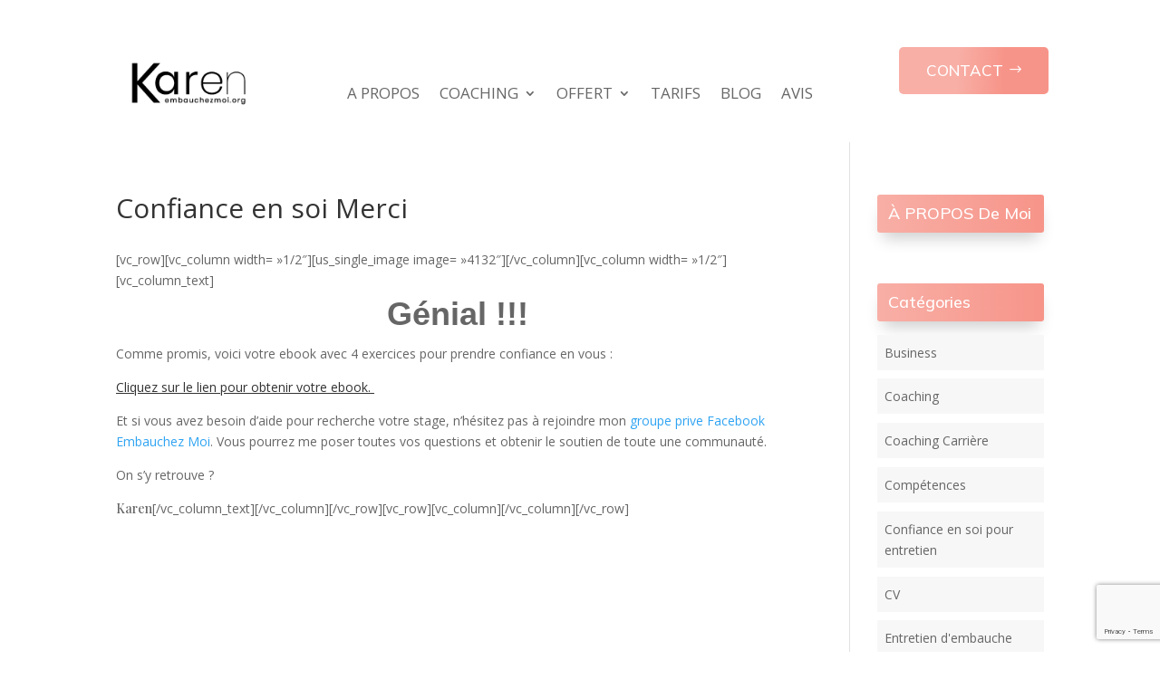

--- FILE ---
content_type: text/html; charset=UTF-8
request_url: https://www.embauchezmoi.org/confiance-en-soi-merci/
body_size: 18307
content:
<!DOCTYPE html>
<html lang="fr-FR">
<head>
	<meta charset="UTF-8" />
<meta http-equiv="X-UA-Compatible" content="IE=edge">
	<link rel="pingback" href="https://www.embauchezmoi.org/xmlrpc.php" />

	<script type="text/javascript">
		document.documentElement.className = 'js';
	</script>
	
	<!-- Manifest added by SuperPWA - Progressive Web Apps Plugin For WordPress -->
<link rel="manifest" href="/superpwa-manifest.json">
<meta name="theme-color" content="#D5E0EB">
<!-- / SuperPWA.com -->
<script id="diviarea-loader">window.DiviPopupData=window.DiviAreaConfig={"zIndex":1000000,"animateSpeed":400,"triggerClassPrefix":"show-popup-","idAttrib":"data-popup","modalIndicatorClass":"is-modal","blockingIndicatorClass":"is-blocking","defaultShowCloseButton":true,"withCloseClass":"with-close","noCloseClass":"no-close","triggerCloseClass":"close","singletonClass":"single","darkModeClass":"dark","noShadowClass":"no-shadow","altCloseClass":"close-alt","popupSelector":".et_pb_section.popup","initializeOnEvent":"et_pb_after_init_modules","popupWrapperClass":"area-outer-wrap","fullHeightClass":"full-height","openPopupClass":"da-overlay-visible","overlayClass":"da-overlay","exitIndicatorClass":"on-exit","hoverTriggerClass":"on-hover","clickTriggerClass":"on-click","onExitDelay":2000,"notMobileClass":"not-mobile","notTabletClass":"not-tablet","notDesktopClass":"not-desktop","baseContext":"body","activePopupClass":"is-open","closeButtonClass":"da-close","withLoaderClass":"with-loader","debug":false,"ajaxUrl":"https:\/\/www.embauchezmoi.org\/wp-admin\/admin-ajax.php","sys":[]};var divimode_loader=function(){"use strict";!function(t){t.DiviArea=t.DiviPopup={loaded:!1};var n=t.DiviArea,i=n.Hooks={},o={};function r(t,n,i){var r,e,c;if("string"==typeof t)if(o[t]){if(n)if((r=o[t])&&i)for(c=r.length;c--;)(e=r[c]).callback===n&&e.context===i&&(r[c]=!1);else for(c=r.length;c--;)r[c].callback===n&&(r[c]=!1)}else o[t]=[]}function e(t,n,i,r){if("string"==typeof t){var e={callback:n,priority:i,context:r},c=o[t];c?(c.push(e),c=function(t){var n,i,o,r,e=t.length;for(r=1;r<e;r++)for(n=t[r],i=r;i>0;i--)(o=t[i-1]).priority>n.priority&&(t[i]=o,t[i-1]=n);return t}(c)):c=[e],o[t]=c}}function c(t,n,i){"string"==typeof n&&(n=[n]);var r,e,c=[];for(r=0;r<n.length;r++)Array.prototype.push.apply(c,o[n[r]]);for(e=0;e<c.length;e++){var a=void 0;c[e]&&"function"==typeof c[e].callback&&("filter"===t?void 0!==(a=c[e].callback.apply(c[e].context,i))&&(i[0]=a):c[e].callback.apply(c[e].context,i))}if("filter"===t)return i[0]}i.silent=function(){return i},n.removeFilter=i.removeFilter=function(t,n){r(t,n)},n.removeAction=i.removeAction=function(t,n){r(t,n)},n.applyFilters=i.applyFilters=function(t){for(var n=[],i=arguments.length-1;i-- >0;)n[i]=arguments[i+1];return c("filter",t,n)},n.doAction=i.doAction=function(t){for(var n=[],i=arguments.length-1;i-- >0;)n[i]=arguments[i+1];c("action",t,n)},n.addFilter=i.addFilter=function(n,i,o,r){e(n,i,parseInt(o||10,10),r||t)},n.addAction=i.addAction=function(n,i,o,r){e(n,i,parseInt(o||10,10),r||t)},n.addActionOnce=i.addActionOnce=function(n,i,o,c){e(n,i,parseInt(o||10,10),c||t),e(n,(function(){r(n,i)}),1+parseInt(o||10,10),c||t)}}(window);return{}}();
</script><meta name='robots' content='index, follow, max-image-preview:large, max-snippet:-1, max-video-preview:-1' />

	<!-- This site is optimized with the Yoast SEO plugin v26.7 - https://yoast.com/wordpress/plugins/seo/ -->
	<title>Confiance en soi Merci | Embauchez Moi</title>
	<link rel="canonical" href="https://www.embauchezmoi.org/confiance-en-soi-merci/" />
	<meta property="og:locale" content="fr_FR" />
	<meta property="og:type" content="article" />
	<meta property="og:title" content="Confiance en soi Merci | Embauchez Moi" />
	<meta property="og:description" content="[vc_row][vc_column width= »1/2&Prime;][us_single_image image= »4132&Prime;][/vc_column][vc_column width= »1/2&Prime;][vc_column_text] Génial !!! Comme promis, voici votre ebook avec 4 exercices pour prendre confiance en vous : Cliquez sur le lien pour obtenir votre ebook.  Et si vous avez besoin d&rsquo;aide pour recherche votre stage, n&rsquo;hésitez pas à rejoindre mon groupe prive Facebook Embauchez Moi. Vous pourrez me poser toutes vos questions et obtenir le soutien de toute une communauté. On s&rsquo;y retrouve ? Karen[/vc_column_text][/vc_column][/vc_row][vc_row][vc_column][/vc_column][/vc_row]" />
	<meta property="og:url" content="https://www.embauchezmoi.org/confiance-en-soi-merci/" />
	<meta property="og:site_name" content="Embauchez Moi" />
	<meta property="article:publisher" content="https://www.facebook.com/embauchezmoi.org/?ref=bookmarks" />
	<meta property="article:modified_time" content="2021-04-01T13:22:37+00:00" />
	<meta name="twitter:card" content="summary_large_image" />
	<script type="application/ld+json" class="yoast-schema-graph">{"@context":"https://schema.org","@graph":[{"@type":"WebPage","@id":"https://www.embauchezmoi.org/confiance-en-soi-merci/","url":"https://www.embauchezmoi.org/confiance-en-soi-merci/","name":"Confiance en soi Merci | Embauchez Moi","isPartOf":{"@id":"https://www.embauchezmoi.org/#website"},"datePublished":"2021-04-01T13:19:43+00:00","dateModified":"2021-04-01T13:22:37+00:00","breadcrumb":{"@id":"https://www.embauchezmoi.org/confiance-en-soi-merci/#breadcrumb"},"inLanguage":"fr-FR","potentialAction":[{"@type":"ReadAction","target":["https://www.embauchezmoi.org/confiance-en-soi-merci/"]}]},{"@type":"BreadcrumbList","@id":"https://www.embauchezmoi.org/confiance-en-soi-merci/#breadcrumb","itemListElement":[{"@type":"ListItem","position":1,"name":"Accueil","item":"https://www.embauchezmoi.org/"},{"@type":"ListItem","position":2,"name":"Confiance en soi Merci"}]},{"@type":"WebSite","@id":"https://www.embauchezmoi.org/#website","url":"https://www.embauchezmoi.org/","name":"Embauchez Moi","description":"Entretiens d&#039;embauche, Recherche d&#039;emploi, Prise de Poste","publisher":{"@id":"https://www.embauchezmoi.org/#organization"},"potentialAction":[{"@type":"SearchAction","target":{"@type":"EntryPoint","urlTemplate":"https://www.embauchezmoi.org/?s={search_term_string}"},"query-input":{"@type":"PropertyValueSpecification","valueRequired":true,"valueName":"search_term_string"}}],"inLanguage":"fr-FR"},{"@type":"Organization","@id":"https://www.embauchezmoi.org/#organization","name":"Embauchez Moi","url":"https://www.embauchezmoi.org/","logo":{"@type":"ImageObject","inLanguage":"fr-FR","@id":"https://www.embauchezmoi.org/#/schema/logo/image/","url":"https://www.embauchezmoi.org/wp-content/uploads/2016/07/logo-embauchez-moi.png","contentUrl":"https://www.embauchezmoi.org/wp-content/uploads/2016/07/logo-embauchez-moi.png","width":297,"height":271,"caption":"Embauchez Moi"},"image":{"@id":"https://www.embauchezmoi.org/#/schema/logo/image/"},"sameAs":["https://www.facebook.com/embauchezmoi.org/?ref=bookmarks","https://www.linkedin.com/in/karencoachemploi/","https://www.youtube.com/channel/UCE6juc5_MXpi5wLlzzz6MOA"]}]}</script>
	<!-- / Yoast SEO plugin. -->


<script type='application/javascript'  id='pys-version-script'>console.log('PixelYourSite Free version 11.1.5.2');</script>
<link rel='dns-prefetch' href='//fonts.googleapis.com' />
<link rel="alternate" type="application/rss+xml" title="Embauchez Moi &raquo; Flux" href="https://www.embauchezmoi.org/feed/" />
<link rel="alternate" type="application/rss+xml" title="Embauchez Moi &raquo; Flux des commentaires" href="https://www.embauchezmoi.org/comments/feed/" />
<script type="text/javascript">
/* <![CDATA[ */
window._wpemojiSettings = {"baseUrl":"https:\/\/s.w.org\/images\/core\/emoji\/15.0.3\/72x72\/","ext":".png","svgUrl":"https:\/\/s.w.org\/images\/core\/emoji\/15.0.3\/svg\/","svgExt":".svg","source":{"concatemoji":"https:\/\/www.embauchezmoi.org\/wp-includes\/js\/wp-emoji-release.min.js?ver=6.7.4"}};
/*! This file is auto-generated */
!function(i,n){var o,s,e;function c(e){try{var t={supportTests:e,timestamp:(new Date).valueOf()};sessionStorage.setItem(o,JSON.stringify(t))}catch(e){}}function p(e,t,n){e.clearRect(0,0,e.canvas.width,e.canvas.height),e.fillText(t,0,0);var t=new Uint32Array(e.getImageData(0,0,e.canvas.width,e.canvas.height).data),r=(e.clearRect(0,0,e.canvas.width,e.canvas.height),e.fillText(n,0,0),new Uint32Array(e.getImageData(0,0,e.canvas.width,e.canvas.height).data));return t.every(function(e,t){return e===r[t]})}function u(e,t,n){switch(t){case"flag":return n(e,"\ud83c\udff3\ufe0f\u200d\u26a7\ufe0f","\ud83c\udff3\ufe0f\u200b\u26a7\ufe0f")?!1:!n(e,"\ud83c\uddfa\ud83c\uddf3","\ud83c\uddfa\u200b\ud83c\uddf3")&&!n(e,"\ud83c\udff4\udb40\udc67\udb40\udc62\udb40\udc65\udb40\udc6e\udb40\udc67\udb40\udc7f","\ud83c\udff4\u200b\udb40\udc67\u200b\udb40\udc62\u200b\udb40\udc65\u200b\udb40\udc6e\u200b\udb40\udc67\u200b\udb40\udc7f");case"emoji":return!n(e,"\ud83d\udc26\u200d\u2b1b","\ud83d\udc26\u200b\u2b1b")}return!1}function f(e,t,n){var r="undefined"!=typeof WorkerGlobalScope&&self instanceof WorkerGlobalScope?new OffscreenCanvas(300,150):i.createElement("canvas"),a=r.getContext("2d",{willReadFrequently:!0}),o=(a.textBaseline="top",a.font="600 32px Arial",{});return e.forEach(function(e){o[e]=t(a,e,n)}),o}function t(e){var t=i.createElement("script");t.src=e,t.defer=!0,i.head.appendChild(t)}"undefined"!=typeof Promise&&(o="wpEmojiSettingsSupports",s=["flag","emoji"],n.supports={everything:!0,everythingExceptFlag:!0},e=new Promise(function(e){i.addEventListener("DOMContentLoaded",e,{once:!0})}),new Promise(function(t){var n=function(){try{var e=JSON.parse(sessionStorage.getItem(o));if("object"==typeof e&&"number"==typeof e.timestamp&&(new Date).valueOf()<e.timestamp+604800&&"object"==typeof e.supportTests)return e.supportTests}catch(e){}return null}();if(!n){if("undefined"!=typeof Worker&&"undefined"!=typeof OffscreenCanvas&&"undefined"!=typeof URL&&URL.createObjectURL&&"undefined"!=typeof Blob)try{var e="postMessage("+f.toString()+"("+[JSON.stringify(s),u.toString(),p.toString()].join(",")+"));",r=new Blob([e],{type:"text/javascript"}),a=new Worker(URL.createObjectURL(r),{name:"wpTestEmojiSupports"});return void(a.onmessage=function(e){c(n=e.data),a.terminate(),t(n)})}catch(e){}c(n=f(s,u,p))}t(n)}).then(function(e){for(var t in e)n.supports[t]=e[t],n.supports.everything=n.supports.everything&&n.supports[t],"flag"!==t&&(n.supports.everythingExceptFlag=n.supports.everythingExceptFlag&&n.supports[t]);n.supports.everythingExceptFlag=n.supports.everythingExceptFlag&&!n.supports.flag,n.DOMReady=!1,n.readyCallback=function(){n.DOMReady=!0}}).then(function(){return e}).then(function(){var e;n.supports.everything||(n.readyCallback(),(e=n.source||{}).concatemoji?t(e.concatemoji):e.wpemoji&&e.twemoji&&(t(e.twemoji),t(e.wpemoji)))}))}((window,document),window._wpemojiSettings);
/* ]]> */
</script>
<meta content="E-Coach-Divi-Child-Theme v.1.1" name="generator"/><link rel='stylesheet' id='tsvg-block-css-css' href='https://www.embauchezmoi.org/wp-content/plugins/gallery-videos/admin/css/tsvg-block.css?ver=2.4.9' type='text/css' media='all' />
<style id='wp-emoji-styles-inline-css' type='text/css'>

	img.wp-smiley, img.emoji {
		display: inline !important;
		border: none !important;
		box-shadow: none !important;
		height: 1em !important;
		width: 1em !important;
		margin: 0 0.07em !important;
		vertical-align: -0.1em !important;
		background: none !important;
		padding: 0 !important;
	}
</style>
<link rel='stylesheet' id='wp-block-library-css' href='https://www.embauchezmoi.org/wp-includes/css/dist/block-library/style.min.css?ver=6.7.4' type='text/css' media='all' />
<style id='wp-block-library-theme-inline-css' type='text/css'>
.wp-block-audio :where(figcaption){color:#555;font-size:13px;text-align:center}.is-dark-theme .wp-block-audio :where(figcaption){color:#ffffffa6}.wp-block-audio{margin:0 0 1em}.wp-block-code{border:1px solid #ccc;border-radius:4px;font-family:Menlo,Consolas,monaco,monospace;padding:.8em 1em}.wp-block-embed :where(figcaption){color:#555;font-size:13px;text-align:center}.is-dark-theme .wp-block-embed :where(figcaption){color:#ffffffa6}.wp-block-embed{margin:0 0 1em}.blocks-gallery-caption{color:#555;font-size:13px;text-align:center}.is-dark-theme .blocks-gallery-caption{color:#ffffffa6}:root :where(.wp-block-image figcaption){color:#555;font-size:13px;text-align:center}.is-dark-theme :root :where(.wp-block-image figcaption){color:#ffffffa6}.wp-block-image{margin:0 0 1em}.wp-block-pullquote{border-bottom:4px solid;border-top:4px solid;color:currentColor;margin-bottom:1.75em}.wp-block-pullquote cite,.wp-block-pullquote footer,.wp-block-pullquote__citation{color:currentColor;font-size:.8125em;font-style:normal;text-transform:uppercase}.wp-block-quote{border-left:.25em solid;margin:0 0 1.75em;padding-left:1em}.wp-block-quote cite,.wp-block-quote footer{color:currentColor;font-size:.8125em;font-style:normal;position:relative}.wp-block-quote:where(.has-text-align-right){border-left:none;border-right:.25em solid;padding-left:0;padding-right:1em}.wp-block-quote:where(.has-text-align-center){border:none;padding-left:0}.wp-block-quote.is-large,.wp-block-quote.is-style-large,.wp-block-quote:where(.is-style-plain){border:none}.wp-block-search .wp-block-search__label{font-weight:700}.wp-block-search__button{border:1px solid #ccc;padding:.375em .625em}:where(.wp-block-group.has-background){padding:1.25em 2.375em}.wp-block-separator.has-css-opacity{opacity:.4}.wp-block-separator{border:none;border-bottom:2px solid;margin-left:auto;margin-right:auto}.wp-block-separator.has-alpha-channel-opacity{opacity:1}.wp-block-separator:not(.is-style-wide):not(.is-style-dots){width:100px}.wp-block-separator.has-background:not(.is-style-dots){border-bottom:none;height:1px}.wp-block-separator.has-background:not(.is-style-wide):not(.is-style-dots){height:2px}.wp-block-table{margin:0 0 1em}.wp-block-table td,.wp-block-table th{word-break:normal}.wp-block-table :where(figcaption){color:#555;font-size:13px;text-align:center}.is-dark-theme .wp-block-table :where(figcaption){color:#ffffffa6}.wp-block-video :where(figcaption){color:#555;font-size:13px;text-align:center}.is-dark-theme .wp-block-video :where(figcaption){color:#ffffffa6}.wp-block-video{margin:0 0 1em}:root :where(.wp-block-template-part.has-background){margin-bottom:0;margin-top:0;padding:1.25em 2.375em}
</style>
<style id='global-styles-inline-css' type='text/css'>
:root{--wp--preset--aspect-ratio--square: 1;--wp--preset--aspect-ratio--4-3: 4/3;--wp--preset--aspect-ratio--3-4: 3/4;--wp--preset--aspect-ratio--3-2: 3/2;--wp--preset--aspect-ratio--2-3: 2/3;--wp--preset--aspect-ratio--16-9: 16/9;--wp--preset--aspect-ratio--9-16: 9/16;--wp--preset--color--black: #000000;--wp--preset--color--cyan-bluish-gray: #abb8c3;--wp--preset--color--white: #ffffff;--wp--preset--color--pale-pink: #f78da7;--wp--preset--color--vivid-red: #cf2e2e;--wp--preset--color--luminous-vivid-orange: #ff6900;--wp--preset--color--luminous-vivid-amber: #fcb900;--wp--preset--color--light-green-cyan: #7bdcb5;--wp--preset--color--vivid-green-cyan: #00d084;--wp--preset--color--pale-cyan-blue: #8ed1fc;--wp--preset--color--vivid-cyan-blue: #0693e3;--wp--preset--color--vivid-purple: #9b51e0;--wp--preset--gradient--vivid-cyan-blue-to-vivid-purple: linear-gradient(135deg,rgba(6,147,227,1) 0%,rgb(155,81,224) 100%);--wp--preset--gradient--light-green-cyan-to-vivid-green-cyan: linear-gradient(135deg,rgb(122,220,180) 0%,rgb(0,208,130) 100%);--wp--preset--gradient--luminous-vivid-amber-to-luminous-vivid-orange: linear-gradient(135deg,rgba(252,185,0,1) 0%,rgba(255,105,0,1) 100%);--wp--preset--gradient--luminous-vivid-orange-to-vivid-red: linear-gradient(135deg,rgba(255,105,0,1) 0%,rgb(207,46,46) 100%);--wp--preset--gradient--very-light-gray-to-cyan-bluish-gray: linear-gradient(135deg,rgb(238,238,238) 0%,rgb(169,184,195) 100%);--wp--preset--gradient--cool-to-warm-spectrum: linear-gradient(135deg,rgb(74,234,220) 0%,rgb(151,120,209) 20%,rgb(207,42,186) 40%,rgb(238,44,130) 60%,rgb(251,105,98) 80%,rgb(254,248,76) 100%);--wp--preset--gradient--blush-light-purple: linear-gradient(135deg,rgb(255,206,236) 0%,rgb(152,150,240) 100%);--wp--preset--gradient--blush-bordeaux: linear-gradient(135deg,rgb(254,205,165) 0%,rgb(254,45,45) 50%,rgb(107,0,62) 100%);--wp--preset--gradient--luminous-dusk: linear-gradient(135deg,rgb(255,203,112) 0%,rgb(199,81,192) 50%,rgb(65,88,208) 100%);--wp--preset--gradient--pale-ocean: linear-gradient(135deg,rgb(255,245,203) 0%,rgb(182,227,212) 50%,rgb(51,167,181) 100%);--wp--preset--gradient--electric-grass: linear-gradient(135deg,rgb(202,248,128) 0%,rgb(113,206,126) 100%);--wp--preset--gradient--midnight: linear-gradient(135deg,rgb(2,3,129) 0%,rgb(40,116,252) 100%);--wp--preset--font-size--small: 13px;--wp--preset--font-size--medium: 20px;--wp--preset--font-size--large: 36px;--wp--preset--font-size--x-large: 42px;--wp--preset--spacing--20: 0.44rem;--wp--preset--spacing--30: 0.67rem;--wp--preset--spacing--40: 1rem;--wp--preset--spacing--50: 1.5rem;--wp--preset--spacing--60: 2.25rem;--wp--preset--spacing--70: 3.38rem;--wp--preset--spacing--80: 5.06rem;--wp--preset--shadow--natural: 6px 6px 9px rgba(0, 0, 0, 0.2);--wp--preset--shadow--deep: 12px 12px 50px rgba(0, 0, 0, 0.4);--wp--preset--shadow--sharp: 6px 6px 0px rgba(0, 0, 0, 0.2);--wp--preset--shadow--outlined: 6px 6px 0px -3px rgba(255, 255, 255, 1), 6px 6px rgba(0, 0, 0, 1);--wp--preset--shadow--crisp: 6px 6px 0px rgba(0, 0, 0, 1);}:root { --wp--style--global--content-size: 823px;--wp--style--global--wide-size: 1080px; }:where(body) { margin: 0; }.wp-site-blocks > .alignleft { float: left; margin-right: 2em; }.wp-site-blocks > .alignright { float: right; margin-left: 2em; }.wp-site-blocks > .aligncenter { justify-content: center; margin-left: auto; margin-right: auto; }:where(.is-layout-flex){gap: 0.5em;}:where(.is-layout-grid){gap: 0.5em;}.is-layout-flow > .alignleft{float: left;margin-inline-start: 0;margin-inline-end: 2em;}.is-layout-flow > .alignright{float: right;margin-inline-start: 2em;margin-inline-end: 0;}.is-layout-flow > .aligncenter{margin-left: auto !important;margin-right: auto !important;}.is-layout-constrained > .alignleft{float: left;margin-inline-start: 0;margin-inline-end: 2em;}.is-layout-constrained > .alignright{float: right;margin-inline-start: 2em;margin-inline-end: 0;}.is-layout-constrained > .aligncenter{margin-left: auto !important;margin-right: auto !important;}.is-layout-constrained > :where(:not(.alignleft):not(.alignright):not(.alignfull)){max-width: var(--wp--style--global--content-size);margin-left: auto !important;margin-right: auto !important;}.is-layout-constrained > .alignwide{max-width: var(--wp--style--global--wide-size);}body .is-layout-flex{display: flex;}.is-layout-flex{flex-wrap: wrap;align-items: center;}.is-layout-flex > :is(*, div){margin: 0;}body .is-layout-grid{display: grid;}.is-layout-grid > :is(*, div){margin: 0;}body{padding-top: 0px;padding-right: 0px;padding-bottom: 0px;padding-left: 0px;}:root :where(.wp-element-button, .wp-block-button__link){background-color: #32373c;border-width: 0;color: #fff;font-family: inherit;font-size: inherit;line-height: inherit;padding: calc(0.667em + 2px) calc(1.333em + 2px);text-decoration: none;}.has-black-color{color: var(--wp--preset--color--black) !important;}.has-cyan-bluish-gray-color{color: var(--wp--preset--color--cyan-bluish-gray) !important;}.has-white-color{color: var(--wp--preset--color--white) !important;}.has-pale-pink-color{color: var(--wp--preset--color--pale-pink) !important;}.has-vivid-red-color{color: var(--wp--preset--color--vivid-red) !important;}.has-luminous-vivid-orange-color{color: var(--wp--preset--color--luminous-vivid-orange) !important;}.has-luminous-vivid-amber-color{color: var(--wp--preset--color--luminous-vivid-amber) !important;}.has-light-green-cyan-color{color: var(--wp--preset--color--light-green-cyan) !important;}.has-vivid-green-cyan-color{color: var(--wp--preset--color--vivid-green-cyan) !important;}.has-pale-cyan-blue-color{color: var(--wp--preset--color--pale-cyan-blue) !important;}.has-vivid-cyan-blue-color{color: var(--wp--preset--color--vivid-cyan-blue) !important;}.has-vivid-purple-color{color: var(--wp--preset--color--vivid-purple) !important;}.has-black-background-color{background-color: var(--wp--preset--color--black) !important;}.has-cyan-bluish-gray-background-color{background-color: var(--wp--preset--color--cyan-bluish-gray) !important;}.has-white-background-color{background-color: var(--wp--preset--color--white) !important;}.has-pale-pink-background-color{background-color: var(--wp--preset--color--pale-pink) !important;}.has-vivid-red-background-color{background-color: var(--wp--preset--color--vivid-red) !important;}.has-luminous-vivid-orange-background-color{background-color: var(--wp--preset--color--luminous-vivid-orange) !important;}.has-luminous-vivid-amber-background-color{background-color: var(--wp--preset--color--luminous-vivid-amber) !important;}.has-light-green-cyan-background-color{background-color: var(--wp--preset--color--light-green-cyan) !important;}.has-vivid-green-cyan-background-color{background-color: var(--wp--preset--color--vivid-green-cyan) !important;}.has-pale-cyan-blue-background-color{background-color: var(--wp--preset--color--pale-cyan-blue) !important;}.has-vivid-cyan-blue-background-color{background-color: var(--wp--preset--color--vivid-cyan-blue) !important;}.has-vivid-purple-background-color{background-color: var(--wp--preset--color--vivid-purple) !important;}.has-black-border-color{border-color: var(--wp--preset--color--black) !important;}.has-cyan-bluish-gray-border-color{border-color: var(--wp--preset--color--cyan-bluish-gray) !important;}.has-white-border-color{border-color: var(--wp--preset--color--white) !important;}.has-pale-pink-border-color{border-color: var(--wp--preset--color--pale-pink) !important;}.has-vivid-red-border-color{border-color: var(--wp--preset--color--vivid-red) !important;}.has-luminous-vivid-orange-border-color{border-color: var(--wp--preset--color--luminous-vivid-orange) !important;}.has-luminous-vivid-amber-border-color{border-color: var(--wp--preset--color--luminous-vivid-amber) !important;}.has-light-green-cyan-border-color{border-color: var(--wp--preset--color--light-green-cyan) !important;}.has-vivid-green-cyan-border-color{border-color: var(--wp--preset--color--vivid-green-cyan) !important;}.has-pale-cyan-blue-border-color{border-color: var(--wp--preset--color--pale-cyan-blue) !important;}.has-vivid-cyan-blue-border-color{border-color: var(--wp--preset--color--vivid-cyan-blue) !important;}.has-vivid-purple-border-color{border-color: var(--wp--preset--color--vivid-purple) !important;}.has-vivid-cyan-blue-to-vivid-purple-gradient-background{background: var(--wp--preset--gradient--vivid-cyan-blue-to-vivid-purple) !important;}.has-light-green-cyan-to-vivid-green-cyan-gradient-background{background: var(--wp--preset--gradient--light-green-cyan-to-vivid-green-cyan) !important;}.has-luminous-vivid-amber-to-luminous-vivid-orange-gradient-background{background: var(--wp--preset--gradient--luminous-vivid-amber-to-luminous-vivid-orange) !important;}.has-luminous-vivid-orange-to-vivid-red-gradient-background{background: var(--wp--preset--gradient--luminous-vivid-orange-to-vivid-red) !important;}.has-very-light-gray-to-cyan-bluish-gray-gradient-background{background: var(--wp--preset--gradient--very-light-gray-to-cyan-bluish-gray) !important;}.has-cool-to-warm-spectrum-gradient-background{background: var(--wp--preset--gradient--cool-to-warm-spectrum) !important;}.has-blush-light-purple-gradient-background{background: var(--wp--preset--gradient--blush-light-purple) !important;}.has-blush-bordeaux-gradient-background{background: var(--wp--preset--gradient--blush-bordeaux) !important;}.has-luminous-dusk-gradient-background{background: var(--wp--preset--gradient--luminous-dusk) !important;}.has-pale-ocean-gradient-background{background: var(--wp--preset--gradient--pale-ocean) !important;}.has-electric-grass-gradient-background{background: var(--wp--preset--gradient--electric-grass) !important;}.has-midnight-gradient-background{background: var(--wp--preset--gradient--midnight) !important;}.has-small-font-size{font-size: var(--wp--preset--font-size--small) !important;}.has-medium-font-size{font-size: var(--wp--preset--font-size--medium) !important;}.has-large-font-size{font-size: var(--wp--preset--font-size--large) !important;}.has-x-large-font-size{font-size: var(--wp--preset--font-size--x-large) !important;}
:where(.wp-block-post-template.is-layout-flex){gap: 1.25em;}:where(.wp-block-post-template.is-layout-grid){gap: 1.25em;}
:where(.wp-block-columns.is-layout-flex){gap: 2em;}:where(.wp-block-columns.is-layout-grid){gap: 2em;}
:root :where(.wp-block-pullquote){font-size: 1.5em;line-height: 1.6;}
</style>
<link rel='stylesheet' id='contact-form-7-css' href='https://www.embauchezmoi.org/wp-content/plugins/contact-form-7/includes/css/styles.css?ver=6.1.4' type='text/css' media='all' />
<link rel='stylesheet' id='tsvg-fonts-css' href='https://www.embauchezmoi.org/wp-content/plugins/gallery-videos/public/css/tsvg-fonts.css?ver=2.4.9' type='text/css' media='all' />
<link rel='stylesheet' id='css-divi-area-css' href='https://www.embauchezmoi.org/wp-content/plugins/popups-for-divi/styles/front.min.css?ver=3.2.3' type='text/css' media='all' />
<style id='css-divi-area-inline-css' type='text/css'>
.et_pb_section.popup{display:none}
</style>
<link rel='stylesheet' id='css-divi-area-popuphidden-css' href='https://www.embauchezmoi.org/wp-content/plugins/popups-for-divi/styles/front-popuphidden.min.css?ver=3.2.3' type='text/css' media='all' />
<link rel='stylesheet' id='et-divi-open-sans-css' href='https://fonts.googleapis.com/css?family=Open+Sans:300italic,400italic,600italic,700italic,800italic,400,300,600,700,800&#038;subset=latin,latin-ext&#038;display=swap' type='text/css' media='all' />
<link rel='stylesheet' id='supreme-modules-pro-for-divi-styles-css' href='https://www.embauchezmoi.org/wp-content/plugins/supreme-modules-pro-for-divi/styles/style.min.css?ver=4.9.97.27' type='text/css' media='all' />
<link rel='stylesheet' id='et-builder-googlefonts-cached-css' href='https://fonts.googleapis.com/css?family=Mulish:200,300,regular,500,600,700,800,900,200italic,300italic,italic,500italic,600italic,700italic,800italic,900italic|Playfair+Display:regular,500,600,700,800,900,italic,500italic,600italic,700italic,800italic,900italic&#038;subset=latin,latin-ext&#038;display=swap' type='text/css' media='all' />
<link rel='stylesheet' id='wp-pagenavi-css' href='https://www.embauchezmoi.org/wp-content/plugins/wp-pagenavi/pagenavi-css.css?ver=2.70' type='text/css' media='all' />
<link rel='stylesheet' id='hurrytimer-css' href='https://www.embauchezmoi.org/wp-content/uploads/hurrytimer/css/415f52abf2392107.css?ver=6.7.4' type='text/css' media='all' />
<link rel='stylesheet' id='dsm-magnific-popup-css' href='https://www.embauchezmoi.org/wp-content/themes/Divi/includes/builder/feature/dynamic-assets/assets/css/magnific_popup.css?ver=4.9.97.27' type='text/css' media='all' />
<link rel='stylesheet' id='dsm-swiper-css' href='https://www.embauchezmoi.org/wp-content/plugins/supreme-modules-pro-for-divi/public/css/swiper.css?ver=4.9.97.27' type='text/css' media='all' />
<link rel='stylesheet' id='dsm-popup-css' href='https://www.embauchezmoi.org/wp-content/plugins/supreme-modules-pro-for-divi/public/css/popup.css?ver=4.9.97.27' type='text/css' media='all' />
<link rel='stylesheet' id='dsm-animate-css' href='https://www.embauchezmoi.org/wp-content/plugins/supreme-modules-pro-for-divi/public/css/animate.css?ver=4.9.97.27' type='text/css' media='all' />
<link rel='stylesheet' id='dsm-readmore-css' href='https://www.embauchezmoi.org/wp-content/plugins/supreme-modules-pro-for-divi/public/css/readmore.css?ver=4.9.97.27' type='text/css' media='all' />
<link rel='stylesheet' id='__EPYT__style-css' href='https://www.embauchezmoi.org/wp-content/plugins/youtube-embed-plus/styles/ytprefs.min.css?ver=14.2.4' type='text/css' media='all' />
<style id='__EPYT__style-inline-css' type='text/css'>

                .epyt-gallery-thumb {
                        width: 33.333%;
                }
                
</style>
<link rel='stylesheet' id='sib-front-css-css' href='https://www.embauchezmoi.org/wp-content/plugins/mailin/css/mailin-front.css?ver=6.7.4' type='text/css' media='all' />
<link rel='stylesheet' id='divi-style-parent-css' href='https://www.embauchezmoi.org/wp-content/themes/Divi/style-static.min.css?ver=4.27.4' type='text/css' media='all' />
<link rel='stylesheet' id='divi-style-pum-css' href='https://www.embauchezmoi.org/wp-content/themes/e-coach-divi-child-theme/style.css?ver=1686996862' type='text/css' media='all' />
<link rel='stylesheet' id='child-theme-css' href='https://www.embauchezmoi.org/wp-content/themes/e-coach-divi-child-theme/style.css?ver=1686996862' type='text/css' media='all' />
<link rel="https://api.w.org/" href="https://www.embauchezmoi.org/wp-json/" /><link rel="alternate" title="JSON" type="application/json" href="https://www.embauchezmoi.org/wp-json/wp/v2/pages/4898" /><link rel="EditURI" type="application/rsd+xml" title="RSD" href="https://www.embauchezmoi.org/xmlrpc.php?rsd" />
<meta name="generator" content="WordPress 6.7.4" />
<link rel='shortlink' href='https://www.embauchezmoi.org/?p=4898' />
<link rel="alternate" title="oEmbed (JSON)" type="application/json+oembed" href="https://www.embauchezmoi.org/wp-json/oembed/1.0/embed?url=https%3A%2F%2Fwww.embauchezmoi.org%2Fconfiance-en-soi-merci%2F" />
<link rel="alternate" title="oEmbed (XML)" type="text/xml+oembed" href="https://www.embauchezmoi.org/wp-json/oembed/1.0/embed?url=https%3A%2F%2Fwww.embauchezmoi.org%2Fconfiance-en-soi-merci%2F&#038;format=xml" />
<meta name="facebook-domain-verification" content="ucar45i9y5kxe6fsgzllikr81t7agw" /><meta name="viewport" content="width=device-width, initial-scale=1.0, maximum-scale=1.0, user-scalable=0" /><script type="text/javascript" src="https://cdn.brevo.com/js/sdk-loader.js" async></script>
<script type="text/javascript">
  window.Brevo = window.Brevo || [];
  window.Brevo.push(['init', {"client_key":"791k994737s9xn70j04r5","email_id":null,"push":{"customDomain":"https:\/\/www.embauchezmoi.org\/wp-content\/plugins\/mailin\/"},"service_worker_url":"wonderpush-worker-loader.min.js?webKey=87398b4cf1632e483b4f936a1a29d6d725b3c414eba9bb6e5c1f4778fa229620","frame_url":"brevo-frame.html"}]);
</script><script type="text/javascript" src="https://cdn.by.wonderpush.com/sdk/1.1/wonderpush-loader.min.js" async></script>
<script type="text/javascript">
  window.WonderPush = window.WonderPush || [];
  window.WonderPush.push(['init', {"customDomain":"https:\/\/www.embauchezmoi.org\/wp-content\/plugins\/mailin\/","serviceWorkerUrl":"wonderpush-worker-loader.min.js?webKey=87398b4cf1632e483b4f936a1a29d6d725b3c414eba9bb6e5c1f4778fa229620","frameUrl":"wonderpush.min.html","webKey":"87398b4cf1632e483b4f936a1a29d6d725b3c414eba9bb6e5c1f4778fa229620"}]);
</script><script>
(function($) { 
    function setup_collapsible_submenus() {
        // mobile menu
        $('.mobile_nav .menu-item-has-children > a').after('<span class="menu-closed"></span>');
        $('.mobile_nav .menu-item-has-children > a').each(function() {
            $(this).next().next('.sub-menu').toggleClass('hide',1000);
        });
        $('.mobile_nav .menu-item-has-children > a + span').on('click', function(event) {
            event.preventDefault();
            $(this).toggleClass('menu-open');
            $(this).next('.sub-menu').toggleClass('hide',1000);
        });
    }
    $(window).load(function() {
        setTimeout(function() {
            setup_collapsible_submenus();
        }, 700);
    });
})(jQuery);
</script>

<script>
	jQuery(document).on('ready ajaxComplete', function () {
		//Replace read more link text
		jQuery(".et_pb_post a.more-link").html(function () {
			return jQuery(this).html().replace('read more', 'View Full Post');
		});
	}); 
</script>
<script>
    (function($) {
        $(document).ready(function() {

            $(".pa-blog .et_pb_post").each(function() {
                $(this).find(".entry-title, .post-meta, .post-content ").wrapAll('<div class="pa-blog-text"></div>');
            });

            //Do the same for ajax
            $(document).bind('ready ajaxComplete', function() {
                $(".pa-blog .et_pb_post").each(function() {
                    $(this).find(".entry-title, .post-meta, .post-content ").wrapAll('<div class="pa-blog-text"></div>');
                });
            });

        });
    })(jQuery); 
</script>

<script>
    //Remove meta seperator pipes (|) and by from Divi Blog module meta
    jQuery(function($) {
        $(document).ready(function() {
            $('.ecoach-h3-blog .post-meta').each(function() {
                $(this).html($(this).html().replace(/|/g, " "));
                $(this).html($(this).html().replace('by', " "));
                $(this).html(jQuery(this).html().replace(/,/g, ""));
            });

            //Do the same for ajax with pagination enabled
            $(document).bind('ready ajaxComplete', function() {
                $('.ecoach-h3-blog .post-meta').each(function() {
                    $(this).html($(this).html().replace(/|/g, " "));
                    $(this).html($(this).html().replace('by', " "));
                    $(this).html(jQuery(this).html().replace(/,/g, ""));
                });
            });
      });
    });
</script><link rel="icon" href="https://www.embauchezmoi.org/wp-content/uploads/2016/07/cropped-logo-embauchez-moi-32x32.png" sizes="32x32" />
<link rel="icon" href="https://www.embauchezmoi.org/wp-content/uploads/2016/07/cropped-logo-embauchez-moi-192x192.png" sizes="192x192" />
<link rel="apple-touch-icon" href="https://www.embauchezmoi.org/wp-content/uploads/2016/07/cropped-logo-embauchez-moi-180x180.png" />
<meta name="msapplication-TileImage" content="https://www.embauchezmoi.org/wp-content/uploads/2016/07/cropped-logo-embauchez-moi-270x270.png" />
		<!-- Facebook Pixel Code -->
		<script>
						!function(f,b,e,v,n,t,s){if(f.fbq)return;n=f.fbq=function(){n.callMethod?
				n.callMethod.apply(n,arguments):n.queue.push(arguments)};if(!f._fbq)f._fbq=n;
				n.push=n;n.loaded=!0;n.version='2.0';n.agent='dvpixelcaffeinewordpress';n.queue=[];t=b.createElement(e);t.async=!0;
				t.src=v;s=b.getElementsByTagName(e)[0];s.parentNode.insertBefore(t,s)}(window,
				document,'script','https://connect.facebook.net/en_US/fbevents.js');
			
			var aepc_pixel = {"pixel_id":"3361629523903813","user":{},"enable_advanced_events":"yes","fire_delay":"0"},
				aepc_pixel_args = {},
				aepc_extend_args = function( args ) {
					if ( typeof args === 'undefined' ) {
						args = {};
					}

					for(var key in aepc_pixel_args)
						args[key] = aepc_pixel_args[key];

					return args;
				};

			// Extend args
			if ( 'yes' === aepc_pixel.enable_advanced_events ) {
				aepc_pixel_args.language = navigator.language;

				if ( document.referrer.indexOf( document.domain ) < 0 ) {
					aepc_pixel_args.referrer = document.referrer;
				}
			}

						fbq('init', '3361629523903813', aepc_pixel.user);

						setTimeout( function() {
				fbq('track', "PageView", aepc_pixel_args);
			}, aepc_pixel.fire_delay * 1000 );
					</script>
				<noscript><img height="1" width="1" style="display:none"
		               src="https://www.facebook.com/tr?id=3361629523903813&ev=PageView&noscript=1"
			/></noscript>
				<!-- End Facebook Pixel Code -->
			<!-- Fonts Plugin CSS - https://fontsplugin.com/ -->
	<style>
			</style>
	<!-- Fonts Plugin CSS -->
	</head>
<body class="page-template-default page page-id-4898 et-tb-has-template et-tb-has-header et-tb-has-footer et_pb_button_helper_class et_cover_background et_pb_gutter osx et_pb_gutters3 et_smooth_scroll et_right_sidebar et_divi_theme et-db">
	<div id="page-container">
<div id="et-boc" class="et-boc">
			
		<header class="et-l et-l--header">
			<div class="et_builder_inner_content et_pb_gutters3">
		<div class="et_pb_section et_pb_section_0_tb_header et_section_regular et_pb_section--with-menu" >
				
				
				
				
				
				
				<div class="et_pb_row et_pb_row_0_tb_header et_pb_row--with-menu">
				<div class="et_pb_column et_pb_column_1_5 et_pb_column_0_tb_header  et_pb_css_mix_blend_mode_passthrough">
				
				
				
				
				<div class="et_pb_module et_pb_image et_pb_image_0_tb_header">
				
				
				
				
				<span class="et_pb_image_wrap "><img decoding="async" width="200" height="99" src="https://www.embauchezmoi.org/wp-content/uploads/2019/06/karen-logo-black.png" alt="" title="karen-logo-black" class="wp-image-3214" /></span>
			</div>
			</div><div class="et_pb_column et_pb_column_3_5 et_pb_column_1_tb_header  et_pb_css_mix_blend_mode_passthrough et_pb_column--with-menu">
				
				
				
				
				<div class="et_pb_module et_pb_menu et_pb_menu_0_tb_header et_pb_bg_layout_light  et_pb_text_align_left et_dropdown_animation_fade et_pb_menu--without-logo et_pb_menu--style-centered">
					
					
					
					
					<div class="et_pb_menu_inner_container clearfix">
						
						<div class="et_pb_menu__wrap">
							<div class="et_pb_menu__menu">
								<nav class="et-menu-nav"><ul id="menu-menu-principal" class="et-menu nav"><li id="menu-item-2339" class="et_pb_menu_page_id-2339 menu-item menu-item-type-custom menu-item-object-custom menu-item-2339"><a href="https://www.embauchezmoi.org/karen-tuyserne/">A PROPOS</a></li>
<li id="menu-item-5962" class="et_pb_menu_page_id-5962 menu-item menu-item-type-custom menu-item-object-custom menu-item-has-children menu-item-5962"><a href="https://www.embauchezmoi.org/coaching-emploi-carriere/">COACHING</a>
<ul class="sub-menu">
	<li id="menu-item-6647" class="et_pb_menu_page_id-6568 menu-item menu-item-type-post_type menu-item-object-page menu-item-6647"><a href="https://www.embauchezmoi.org/job-box/">JOB BOX</a></li>
	<li id="menu-item-5646" class="et_pb_menu_page_id-5503 menu-item menu-item-type-post_type menu-item-object-page menu-item-5646"><a href="https://www.embauchezmoi.org/preparation-entretien-dembauche/">ENTRETIEN</a></li>
	<li id="menu-item-5963" class="et_pb_menu_page_id-5906 menu-item menu-item-type-post_type menu-item-object-page menu-item-5963"><a href="https://www.embauchezmoi.org/coaching-recherche-emploi/">RECHERCHE EMPLOI</a></li>
	<li id="menu-item-7239" class="et_pb_menu_page_id-6498 menu-item menu-item-type-post_type menu-item-object-page menu-item-7239"><a href="https://www.embauchezmoi.org/prenez-le-lead/">PRISE DE POSTE</a></li>
	<li id="menu-item-7240" class="et_pb_menu_page_id-6498 menu-item menu-item-type-post_type menu-item-object-page menu-item-7240"><a href="https://www.embauchezmoi.org/prenez-le-lead/">PROMOTION</a></li>
</ul>
</li>
<li id="menu-item-3132" class="et_pb_menu_page_id-3132 menu-item menu-item-type-custom menu-item-object-custom menu-item-has-children menu-item-3132"><a href="#">OFFERT</a>
<ul class="sub-menu">
	<li id="menu-item-6239" class="et_pb_menu_page_id-6234 menu-item menu-item-type-post_type menu-item-object-page menu-item-6239"><a href="https://www.embauchezmoi.org/conseils-pour-preparer-un-entretien-dembauche/">ENTRETIEN</a></li>
	<li id="menu-item-6247" class="et_pb_menu_page_id-6241 menu-item menu-item-type-post_type menu-item-object-page menu-item-6247"><a href="https://www.embauchezmoi.org/conseils-pour-rediger-son-cv/">CV</a></li>
	<li id="menu-item-6254" class="et_pb_menu_page_id-6248 menu-item menu-item-type-post_type menu-item-object-page menu-item-6254"><a href="https://www.embauchezmoi.org/conseils-pour-reussir-professionnellement/">CARRIERE</a></li>
</ul>
</li>
<li id="menu-item-7575" class="et_pb_menu_page_id-7481 menu-item menu-item-type-post_type menu-item-object-page menu-item-7575"><a href="https://www.embauchezmoi.org/coaching-emploi-carriere/">TARIFS</a></li>
<li id="menu-item-6037" class="et_pb_menu_page_id-6037 menu-item menu-item-type-custom menu-item-object-custom menu-item-6037"><a href="https://www.embauchezmoi.org/blog/">BLOG</a></li>
<li id="menu-item-6025" class="et_pb_menu_page_id-6019 menu-item menu-item-type-post_type menu-item-object-page menu-item-6025"><a href="https://www.embauchezmoi.org/avis-5/">AVIS</a></li>
</ul></nav>
							</div>
							
							
							<div class="et_mobile_nav_menu">
				<div class="mobile_nav closed">
					<span class="mobile_menu_bar"></span>
				</div>
			</div>
						</div>
						
					</div>
				</div>
			</div><div class="et_pb_column et_pb_column_1_5 et_pb_column_2_tb_header  et_pb_css_mix_blend_mode_passthrough et-last-child">
				
				
				
				
				<div class="et_pb_button_module_wrapper et_pb_button_0_tb_header_wrapper  et_pb_module ">
				<a class="et_pb_button et_pb_button_0_tb_header et_pb_bg_layout_light" href="https://www.embauchezmoi.org/contact/" data-icon="&#x24;">CONTACT</a>
			</div>
			</div>
				
				
				
				
			</div>
				
				
			</div><div class="et_pb_section et_pb_section_1_tb_header et_pb_with_background et_section_regular et_pb_section--with-menu" >
				
				
				
				
				
				
				<div class="et_pb_row et_pb_row_1_tb_header et_pb_row--with-menu">
				<div class="et_pb_column et_pb_column_4_4 et_pb_column_3_tb_header  et_pb_css_mix_blend_mode_passthrough et-last-child et_pb_column--with-menu">
				
				
				
				
				<div class="et_pb_module et_pb_menu et_pb_menu_1_tb_header et_pb_bg_layout_light  et_pb_text_align_left et_dropdown_animation_fade et_pb_menu--with-logo et_pb_menu--style-left_aligned">
					
					
					
					
					<div class="et_pb_menu_inner_container clearfix">
						<div class="et_pb_menu__logo-wrap">
			  <div class="et_pb_menu__logo">
				<img decoding="async" width="200" height="99" src="https://www.embauchezmoi.org/wp-content/uploads/2019/04/Karen_embauchezmoi-logo-blanc.png" alt="" class="wp-image-2889" />
			  </div>
			</div>
						<div class="et_pb_menu__wrap">
							<div class="et_pb_menu__menu">
								<nav class="et-menu-nav"><ul id="menu-primary-menu-mobile" class="et-menu nav"><li id="menu-item-6656" class="et_pb_menu_page_id-6648 menu-item menu-item-type-post_type menu-item-object-page menu-item-6656"><a href="https://www.embauchezmoi.org/masterclass-cv-2/">Masterclass Faire un CV qui décroche des entretiens</a></li>
<li id="menu-item-7850" class="et_pb_menu_page_id-7850 menu-item menu-item-type-custom menu-item-object-custom menu-item-7850"><a href="https://buy.stripe.com/14AcN4gtxd0n6bh2kx3gk29">Rédaction de CV</a></li>
<li id="menu-item-6611" class="et_pb_menu_page_id-6568 menu-item menu-item-type-post_type menu-item-object-page menu-item-6611"><a href="https://www.embauchezmoi.org/job-box/">JOB Box</a></li>
<li id="menu-item-5888" class="et_pb_menu_page_id-5503 menu-item menu-item-type-post_type menu-item-object-page menu-item-5888"><a href="https://www.embauchezmoi.org/preparation-entretien-dembauche/">Entretien d’embauche</a></li>
<li id="menu-item-7238" class="et_pb_menu_page_id-6498 menu-item menu-item-type-post_type menu-item-object-page menu-item-7238"><a href="https://www.embauchezmoi.org/prenez-le-lead/">Prise de poste</a></li>
<li id="menu-item-7733" class="et_pb_menu_page_id-7696 menu-item menu-item-type-post_type menu-item-object-page menu-item-7733"><a href="https://www.embauchezmoi.org/coaching-cadres-dirigeants/">Stratégie d’influence</a></li>
<li id="menu-item-7506" class="et_pb_menu_page_id-7481 menu-item menu-item-type-post_type menu-item-object-page menu-item-7506"><a href="https://www.embauchezmoi.org/coaching-emploi-carriere/">Tarifs</a></li>
<li id="menu-item-6224" class="et_pb_menu_page_id-5790 menu-item menu-item-type-post_type menu-item-object-page menu-item-6224"><a href="https://www.embauchezmoi.org/blog/">Blog</a></li>
<li id="menu-item-6022" class="et_pb_menu_page_id-6019 menu-item menu-item-type-post_type menu-item-object-page menu-item-6022"><a href="https://www.embauchezmoi.org/avis-5/">Avis</a></li>
<li id="menu-item-6039" class="et_pb_menu_page_id-6039 menu-item menu-item-type-custom menu-item-object-custom menu-item-6039"><a href="https://www.embauchezmoi.org/contact/">Contact</a></li>
<li id="menu-item-7881" class="et_pb_menu_page_id-7360 menu-item menu-item-type-post_type menu-item-object-page menu-item-7881"><a href="https://www.embauchezmoi.org/cv-gagnant/">Rédaction de CV professionnelle</a></li>
</ul></nav>
							</div>
							
							
							<div class="et_mobile_nav_menu">
				<div class="mobile_nav closed">
					<span class="mobile_menu_bar"></span>
				</div>
			</div>
						</div>
						
					</div>
				</div>
			</div>
				
				
				
				
			</div>
				
				
			</div>		</div>
	</header>
	<div id="et-main-area">
	
<div id="main-content">


	<div class="container">
		<div id="content-area" class="clearfix">
			<div id="left-area">


			
				<article id="post-4898" class="post-4898 page type-page status-publish hentry">

				
					<h1 class="entry-title main_title">Confiance en soi Merci</h1>
				
				
					<div class="entry-content">
					<p>[vc_row][vc_column width= »1/2&Prime;][us_single_image image= »4132&Prime;][/vc_column][vc_column width= »1/2&Prime;][vc_column_text]</p>
<p style="text-align: center;"><span style="font-family: Poppins, sans-serif; font-size: 36px;"><strong>Génial !!!</strong></span></p>
<p>Comme promis, voici votre ebook avec 4 exercices pour prendre confiance en vous :</p>
<p><span style="text-decoration: underline; color: #333333;"><a style="color: #333333; text-decoration: underline;" href="https://exercicesconfianceensoi.s3.eu-west-3.amazonaws.com/4+exercices+pour+prendre+enfin+confiance+en+soi.pdf">Cliquez sur le lien pour obtenir votre ebook. </a></span></p>
<p>Et si vous avez besoin d&rsquo;aide pour recherche votre stage, n&rsquo;hésitez pas à rejoindre mon <a href="https://www.facebook.com/groups/embauchezmoi/?ref=bookmarks">groupe prive Facebook Embauchez Moi</a>. Vous pourrez me poser toutes vos questions et obtenir le soutien de toute une communauté.</p>
<p>On s&rsquo;y retrouve ?</p>
<p><span style="font-family: 'Playfair Display';">Karen</span>[/vc_column_text][/vc_column][/vc_row][vc_row][vc_column][/vc_column][/vc_row]</p>
					</div>

				
				</article>

			

			</div>

				<div id="sidebar">
		<div id="aboutmewidget-2" class="et_pb_widget widget_aboutmewidget"><h4 class="widgettitle">À PROPOS de moi</h4>		<div class="clearfix">
			<img src="" id="about-image" alt="" />
					</div>
	</div><div id="categories-3" class="et_pb_widget widget_categories"><h4 class="widgettitle">Catégories</h4>
			<ul>
					<li class="cat-item cat-item-2772"><a href="https://www.embauchezmoi.org/business/">Business</a>
</li>
	<li class="cat-item cat-item-2773"><a href="https://www.embauchezmoi.org/coaching/">Coaching</a>
</li>
	<li class="cat-item cat-item-13"><a href="https://www.embauchezmoi.org/coaching-carriere/">Coaching Carrière</a>
</li>
	<li class="cat-item cat-item-53"><a href="https://www.embauchezmoi.org/cv/competences/">Compétences</a>
</li>
	<li class="cat-item cat-item-62"><a href="https://www.embauchezmoi.org/confiance-en-soi-pour-entretien/">Confiance en soi pour entretien</a>
</li>
	<li class="cat-item cat-item-11"><a href="https://www.embauchezmoi.org/cv/">CV</a>
</li>
	<li class="cat-item cat-item-10"><a href="https://www.embauchezmoi.org/entretien-dembauche/">Entretien d&#039;embauche</a>
</li>
	<li class="cat-item cat-item-1663"><a href="https://www.embauchezmoi.org/jeunes-diplomes/">Jeunes diplômés</a>
</li>
	<li class="cat-item cat-item-12"><a href="https://www.embauchezmoi.org/lettre-de-motivation/">Lettre de motivation</a>
</li>
	<li class="cat-item cat-item-57"><a href="https://www.embauchezmoi.org/mail-remerciement-entretien/">mail remerciement entretien</a>
</li>
	<li class="cat-item cat-item-1662"><a href="https://www.embauchezmoi.org/manager/">Manager</a>
</li>
	<li class="cat-item cat-item-63"><a href="https://www.embauchezmoi.org/negocier-son-salaire-en-entretien/">Négocier son salaire en entretien</a>
</li>
	<li class="cat-item cat-item-1"><a href="https://www.embauchezmoi.org/non-classe/">Non classé</a>
</li>
	<li class="cat-item cat-item-59"><a href="https://www.embauchezmoi.org/parlez-moi-de-vous/">parlez moi de vous</a>
</li>
	<li class="cat-item cat-item-60"><a href="https://www.embauchezmoi.org/preparer-un-entretien/">préparer un entretien</a>
</li>
	<li class="cat-item cat-item-54"><a href="https://www.embauchezmoi.org/projet-professionnel/">Projet professionnel</a>
</li>
	<li class="cat-item cat-item-52"><a href="https://www.embauchezmoi.org/qualite-defaut-entretien/">qualité défaut entretien</a>
</li>
	<li class="cat-item cat-item-51"><a href="https://www.embauchezmoi.org/question-entretien/">question entretien</a>
</li>
	<li class="cat-item cat-item-1661"><a href="https://www.embauchezmoi.org/recherche-demploi/">recherche d&#039;emploi</a>
</li>
	<li class="cat-item cat-item-2774"><a href="https://www.embauchezmoi.org/start-up/">Start Up</a>
</li>
			</ul>

			</div><div id="tag_cloud-2" class="et_pb_widget widget_tag_cloud"><h4 class="widgettitle">Étiquettes</h4><div class="tagcloud"><a href="https://www.embauchezmoi.org/tag/bootstrap/" class="tag-cloud-link tag-link-2766 tag-link-position-1" style="font-size: 22pt;" aria-label="Bootstrap (6 éléments)">Bootstrap</a>
<a href="https://www.embauchezmoi.org/tag/business/" class="tag-cloud-link tag-link-2767 tag-link-position-2" style="font-size: 22pt;" aria-label="Business (6 éléments)">Business</a>
<a href="https://www.embauchezmoi.org/tag/coaching/" class="tag-cloud-link tag-link-2768 tag-link-position-3" style="font-size: 22pt;" aria-label="Coaching (6 éléments)">Coaching</a>
<a href="https://www.embauchezmoi.org/tag/cv/" class="tag-cloud-link tag-link-2762 tag-link-position-4" style="font-size: 8pt;" aria-label="CV (2 éléments)">CV</a>
<a href="https://www.embauchezmoi.org/tag/start-up/" class="tag-cloud-link tag-link-2769 tag-link-position-5" style="font-size: 22pt;" aria-label="Start Up (6 éléments)">Start Up</a>
<a href="https://www.embauchezmoi.org/tag/women/" class="tag-cloud-link tag-link-2770 tag-link-position-6" style="font-size: 22pt;" aria-label="Women (6 éléments)">Women</a>
<a href="https://www.embauchezmoi.org/tag/work/" class="tag-cloud-link tag-link-2771 tag-link-position-7" style="font-size: 22pt;" aria-label="Work (6 éléments)">Work</a></div>
</div>
		<div id="recent-posts-2" class="et_pb_widget widget_recent_entries">
		<h4 class="widgettitle">Articles récents</h4>
		<ul>
											<li>
					<a href="https://www.embauchezmoi.org/manque-de-reconnaissance-au-travail/">Manque de reconnaissance au travail : que faire ?</a>
									</li>
											<li>
					<a href="https://www.embauchezmoi.org/le-coaching-dirigeants-ne-suffit-plus/">Pourquoi le coaching de dirigeants ne suffit plus</a>
									</li>
											<li>
					<a href="https://www.embauchezmoi.org/8-redflag-a-reperer-dans-une-offre-demploi-pour-eviter-le-pire/">8 Redflag à repérer dans une offre d&#8217;emploi pour éviter le pire</a>
									</li>
											<li>
					<a href="https://www.embauchezmoi.org/preparation-entretien-dembauche-rapidement/">Comment Se Préparer à un Entretien d&rsquo;Embauche en Temps Limité : 10 Étapes Cruciales</a>
									</li>
											<li>
					<a href="https://www.embauchezmoi.org/revelez-votre-potentiel-professionnel-pendant-les-vacances-estivales-le-guide-ultime-pour-briller-au-travail/">Révélez votre potentiel professionnel pendant les vacances estivales : Le guide ultime pour briller au travail</a>
									</li>
					</ul>

		</div>	</div>
		</div>
	</div>


</div>

	<footer class="et-l et-l--footer">
			<div class="et_builder_inner_content et_pb_gutters3">
		<div class="et_pb_section et_pb_section_0_tb_footer et_section_regular" >
				
				
				
				
				
				
				<div class="et_pb_row et_pb_row_0_tb_footer et_pb_equal_columns et_pb_gutters2">
				<div class="et_pb_column et_pb_column_2_3 et_pb_column_0_tb_footer  et_pb_css_mix_blend_mode_passthrough">
				
				
				
				
				<div class="et_pb_module et_pb_text et_pb_text_0_tb_footer  et_pb_text_align_left et_pb_bg_layout_light">
				
				
				
				
				<div class="et_pb_text_inner"><h3>Vous avez des questions ? </h3>
<p>Contactez-moi pour connaître la formule de coaching qui correspond le mieux à vos besoins.</p></div>
			</div>
			</div><div class="et_pb_column et_pb_column_1_3 et_pb_column_1_tb_footer  et_pb_css_mix_blend_mode_passthrough et-last-child">
				
				
				
				
				<div class="et_pb_button_module_wrapper et_pb_button_0_tb_footer_wrapper et_pb_button_alignment_right et_pb_button_alignment_tablet_left et_pb_module ">
				<a class="et_pb_button et_pb_button_0_tb_footer et_pb_bg_layout_light" href="/contact/" data-icon="&#x24;">Contact</a>
			</div>
			</div>
				
				
				
				
			</div>
				
				
			</div><div class="et_pb_section et_pb_section_1_tb_footer et_pb_with_background et_section_regular" >
				
				
				
				
				
				
				<div class="et_pb_row et_pb_row_1_tb_footer et_pb_equal_columns et_pb_gutters1">
				<div class="et_pb_column et_pb_column_1_4 et_pb_column_2_tb_footer  et_pb_css_mix_blend_mode_passthrough">
				
				
				
				
				<div class="et_pb_module et_pb_image et_pb_image_0_tb_footer">
				
				
				
				
				<a href="/"><span class="et_pb_image_wrap "><img loading="lazy" decoding="async" width="200" height="99" src="https://www.embauchezmoi.org/wp-content/uploads/2023/06/Karen_embauchezmoi-logo-blanc-1.png" alt="" title="Karen_embauchezmoi-logo-blanc" class="wp-image-5909" /></span></a>
			</div><div class="et_pb_module et_pb_text et_pb_text_1_tb_footer  et_pb_text_align_left et_pb_bg_layout_light">
				
				
				
				
				<div class="et_pb_text_inner"><p>Organisme de formation</p></div>
			</div>
			</div><div class="et_pb_column et_pb_column_1_4 et_pb_column_3_tb_footer  et_pb_css_mix_blend_mode_passthrough">
				
				
				
				
				<div class="et_pb_module et_pb_text et_pb_text_2_tb_footer  et_pb_text_align_left et_pb_bg_layout_light">
				
				
				
				
				<div class="et_pb_text_inner"><h4>Inscription à la Newsletter</h4></div>
			</div><div class="et_pb_module et_pb_signup_0_tb_footer et_pb_newsletter_layout_left_right et_pb_newsletter et_pb_subscribe clearfix  et_pb_text_align_left et_pb_bg_layout_dark et_pb_newsletter_description_no_title et_pb_newsletter_description_no_content">
				
				
				
				
				<div class="et_pb_newsletter_description et_multi_view_hidden"></div>
				
				<div class="et_pb_newsletter_form">
					<form method="post">
						<div class="et_pb_newsletter_result et_pb_newsletter_error"></div>
						<div class="et_pb_newsletter_result et_pb_newsletter_success">
							<h2>Message de succès</h2>
						</div>
						<div class="et_pb_newsletter_fields">
							
							
							
					<p class="et_pb_newsletter_field et_pb_contact_field_last et_pb_contact_field_last_tablet et_pb_contact_field_last_phone">
						<label class="et_pb_contact_form_label" for="et_pb_signup_email" style="display: none;">E-mail</label>
						<input id="et_pb_signup_email" class="input" type="text" placeholder="E-mail" name="et_pb_signup_email">
					</p>
							
							
					<p class="et_pb_newsletter_button_wrap">
						<a class="et_pb_newsletter_button et_pb_button" href="#" data-icon="&#x24;">
							<span class="et_subscribe_loader"></span>
							<span class="et_pb_newsletter_button_text">S'ABONNER</span>
						</a>
					</p>
							
						</div>
						
						<input type="hidden" value="mailchimp" name="et_pb_signup_provider" />
						<input type="hidden" value="5e980ad1ae" name="et_pb_signup_list_id" />
						<input type="hidden" value="mayanksinghyadav" name="et_pb_signup_account_name" />
						<input type="hidden" value="true" name="et_pb_signup_ip_address" /><input type="hidden" value="735c94f1f3c92c78191cb039baeed7fa" name="et_pb_signup_checksum" />
					</form>
				</div>
			</div>
			</div><div class="et_pb_column et_pb_column_1_4 et_pb_column_4_tb_footer  et_pb_css_mix_blend_mode_passthrough">
				
				
				
				
				<div class="et_pb_module et_pb_text et_pb_text_3_tb_footer  et_pb_text_align_left et_pb_bg_layout_light">
				
				
				
				
				<div class="et_pb_text_inner"><h4>Navigation</h4></div>
			</div><div class="et_pb_module et_pb_text et_pb_text_4_tb_footer  et_pb_text_align_left et_pb_bg_layout_light">
				
				
				
				
				<div class="et_pb_text_inner"><p><a href="/home">Page d&rsquo;accueuil</a><br /><a href="/about/">A propos de Karen</a><br />Coaching Entretien<br />Coaching Recherche d&rsquo;Emploi <br /><a href="/contact/">Contact</a></p></div>
			</div>
			</div><div class="et_pb_column et_pb_column_1_4 et_pb_column_5_tb_footer  et_pb_css_mix_blend_mode_passthrough et-last-child">
				
				
				
				
				<div class="et_pb_module et_pb_text et_pb_text_5_tb_footer  et_pb_text_align_left et_pb_bg_layout_light">
				
				
				
				
				<div class="et_pb_text_inner"><h4>Contact</h4></div>
			</div><div class="et_pb_module et_pb_blurb et_pb_blurb_0_tb_footer et_clickable  et_pb_text_align_left  et_pb_blurb_position_left et_pb_bg_layout_light">
				
				
				
				
				<div class="et_pb_blurb_content">
					<div class="et_pb_main_blurb_image"><span class="et_pb_image_wrap"><span class="et-waypoint et_pb_animation_off et_pb_animation_off_tablet et_pb_animation_off_phone et-pb-icon"></span></span></div>
					<div class="et_pb_blurb_container">
						<h5 class="et_pb_module_header"><span>01 43 29 49 77</span></h5>
						
					</div>
				</div>
			</div><div class="et_pb_module et_pb_blurb et_pb_blurb_1_tb_footer et_clickable  et_pb_text_align_left  et_pb_blurb_position_left et_pb_bg_layout_light">
				
				
				
				
				<div class="et_pb_blurb_content">
					<div class="et_pb_main_blurb_image"><span class="et_pb_image_wrap"><span class="et-waypoint et_pb_animation_off et_pb_animation_off_tablet et_pb_animation_off_phone et-pb-icon"></span></span></div>
					<div class="et_pb_blurb_container">
						<h5 class="et_pb_module_header"><span> karen@embauchezmoi.org</span></h5>
						
					</div>
				</div>
			</div><div class="et_pb_module et_pb_blurb et_pb_blurb_2_tb_footer  et_pb_text_align_left  et_pb_blurb_position_left et_pb_bg_layout_light">
				
				
				
				
				<div class="et_pb_blurb_content">
					<div class="et_pb_main_blurb_image"><span class="et_pb_image_wrap"><span class="et-waypoint et_pb_animation_off et_pb_animation_off_tablet et_pb_animation_off_phone et-pb-icon"></span></span></div>
					<div class="et_pb_blurb_container">
						<h5 class="et_pb_module_header"><span>174 boulevard Saint Germain 75006 Paris</span></h5>
						
					</div>
				</div>
			</div>
			</div>
				
				
				
				
			</div>
				
				
			</div><div class="et_pb_section et_pb_section_2_tb_footer et_pb_with_background et_section_regular" >
				
				
				
				
				
				
				<div class="et_pb_row et_pb_row_2_tb_footer">
				<div class="et_pb_column et_pb_column_4_4 et_pb_column_6_tb_footer  et_pb_css_mix_blend_mode_passthrough et-last-child">
				
				
				
				
				<div class="et_pb_module et_pb_text et_pb_text_6_tb_footer  et_pb_text_align_center et_pb_bg_layout_light">
				
				
				
				
				<div class="et_pb_text_inner"><p>Copyright © 2022 – E-coach Divi Child Theme. All Rights Reserved. | <a href="/privacy-policy/">Privacy Policy</a> | <a href="/terms-and-conditions/">Terms &amp; Conditions</a></p></div>
			</div>
			</div>
				
				
				
				
			</div>
				
				
			</div>		</div>
	</footer>
		</div>

			
		</div>
		</div>

				<script type="text/javascript">
				var et_link_options_data = [{"class":"et_pb_blurb_0_tb_footer","url":"tel:9090909090","target":"_self"},{"class":"et_pb_blurb_1_tb_footer","url":"mailto:hello@e-coach.com","target":"_self"}];
			</script>
	<noscript><img height="1" width="1" style="display: none;" src="https://www.facebook.com/tr?id=259190793622965&ev=PageView&noscript=1&cd%5Bpage_title%5D=Confiance+en+soi+Merci&cd%5Bpost_type%5D=page&cd%5Bpost_id%5D=4898&cd%5Bplugin%5D=PixelYourSite&cd%5Buser_role%5D=guest&cd%5Bevent_url%5D=www.embauchezmoi.org%2Fconfiance-en-soi-merci%2F" alt=""></noscript>
<link rel='stylesheet' id='et-divi-customizer-global-cached-inline-styles-css' href='https://www.embauchezmoi.org/wp-content/et-cache/global/et-divi-customizer-global.min.css?ver=1745839339' type='text/css' media='all' />
<link rel='stylesheet' id='et-core-unified-tb-6786-tb-5827-4898-cached-inline-styles-css' href='https://www.embauchezmoi.org/wp-content/et-cache/4898/et-core-unified-tb-6786-tb-5827-4898.min.css?ver=1745915374' type='text/css' media='all' />
<script type="text/javascript" src="https://www.embauchezmoi.org/wp-includes/js/dist/hooks.min.js?ver=4d63a3d491d11ffd8ac6" id="wp-hooks-js"></script>
<script type="text/javascript" src="https://www.embauchezmoi.org/wp-includes/js/dist/i18n.min.js?ver=5e580eb46a90c2b997e6" id="wp-i18n-js"></script>
<script type="text/javascript" id="wp-i18n-js-after">
/* <![CDATA[ */
wp.i18n.setLocaleData( { 'text direction\u0004ltr': [ 'ltr' ] } );
/* ]]> */
</script>
<script type="text/javascript" src="https://www.embauchezmoi.org/wp-content/plugins/contact-form-7/includes/swv/js/index.js?ver=6.1.4" id="swv-js"></script>
<script type="text/javascript" id="contact-form-7-js-translations">
/* <![CDATA[ */
( function( domain, translations ) {
	var localeData = translations.locale_data[ domain ] || translations.locale_data.messages;
	localeData[""].domain = domain;
	wp.i18n.setLocaleData( localeData, domain );
} )( "contact-form-7", {"translation-revision-date":"2025-02-06 12:02:14+0000","generator":"GlotPress\/4.0.1","domain":"messages","locale_data":{"messages":{"":{"domain":"messages","plural-forms":"nplurals=2; plural=n > 1;","lang":"fr"},"This contact form is placed in the wrong place.":["Ce formulaire de contact est plac\u00e9 dans un mauvais endroit."],"Error:":["Erreur\u00a0:"]}},"comment":{"reference":"includes\/js\/index.js"}} );
/* ]]> */
</script>
<script type="text/javascript" id="contact-form-7-js-before">
/* <![CDATA[ */
var wpcf7 = {
    "api": {
        "root": "https:\/\/www.embauchezmoi.org\/wp-json\/",
        "namespace": "contact-form-7\/v1"
    },
    "cached": 1
};
/* ]]> */
</script>
<script type="text/javascript" src="https://www.embauchezmoi.org/wp-content/plugins/contact-form-7/includes/js/index.js?ver=6.1.4" id="contact-form-7-js"></script>
<script type="text/javascript" src="https://www.embauchezmoi.org/wp-includes/js/jquery/jquery.min.js?ver=3.7.1" id="jquery-core-js"></script>
<script type="text/javascript" src="https://www.embauchezmoi.org/wp-includes/js/jquery/jquery-migrate.min.js?ver=3.4.1" id="jquery-migrate-js"></script>
<script type="text/javascript" id="superpwa-register-sw-js-extra">
/* <![CDATA[ */
var superpwa_sw = {"url":"\/superpwa-sw.js?1768709708","disable_addtohome":"0","enableOnDesktop":"","offline_form_addon_active":"","ajax_url":"https:\/\/www.embauchezmoi.org\/wp-admin\/admin-ajax.php","offline_message":"0","offline_message_txt":"You are currently offline.","online_message_txt":"You're back online . <a href=\"javascript:location.reload()\">refresh<\/a>","manifest_name":"superpwa-manifest.json"};
/* ]]> */
</script>
<script type="text/javascript" src="https://www.embauchezmoi.org/wp-content/plugins/super-progressive-web-apps/public/js/register-sw.js?ver=2.2.41" id="superpwa-register-sw-js"></script>
<script type="text/javascript" src="https://www.embauchezmoi.org/wp-content/plugins/popups-for-divi/scripts/front.min.js?ver=3.2.3" id="js-divi-area-js"></script>
<script type="text/javascript" src="https://www.embauchezmoi.org/wp-content/plugins/popups-for-divi/scripts/ie-compat.min.js?ver=3.2.3" id="dap-ie-js"></script>
<script type="text/javascript" id="divi-custom-script-js-extra">
/* <![CDATA[ */
var DIVI = {"item_count":"%d Item","items_count":"%d Items"};
var et_builder_utils_params = {"condition":{"diviTheme":true,"extraTheme":false},"scrollLocations":["app","top"],"builderScrollLocations":{"desktop":"app","tablet":"app","phone":"app"},"onloadScrollLocation":"app","builderType":"fe"};
var et_frontend_scripts = {"builderCssContainerPrefix":"#et-boc","builderCssLayoutPrefix":"#et-boc .et-l"};
var et_pb_custom = {"ajaxurl":"https:\/\/www.embauchezmoi.org\/wp-admin\/admin-ajax.php","images_uri":"https:\/\/www.embauchezmoi.org\/wp-content\/themes\/Divi\/images","builder_images_uri":"https:\/\/www.embauchezmoi.org\/wp-content\/themes\/Divi\/includes\/builder\/images","et_frontend_nonce":"8bcf1b96c3","subscription_failed":"Veuillez v\u00e9rifier les champs ci-dessous pour vous assurer que vous avez entr\u00e9 les informations correctes.","et_ab_log_nonce":"fdd975974c","fill_message":"S'il vous pla\u00eet, remplissez les champs suivants:","contact_error_message":"Veuillez corriger les erreurs suivantes :","invalid":"E-mail non valide","captcha":"Captcha","prev":"Pr\u00e9c\u00e9dent","previous":"Pr\u00e9c\u00e9dente","next":"Prochaine","wrong_captcha":"Vous avez entr\u00e9 le mauvais num\u00e9ro dans le captcha.","wrong_checkbox":"Case \u00e0 cocher","ignore_waypoints":"no","is_divi_theme_used":"1","widget_search_selector":".widget_search","ab_tests":[],"is_ab_testing_active":"","page_id":"4898","unique_test_id":"","ab_bounce_rate":"5","is_cache_plugin_active":"yes","is_shortcode_tracking":"","tinymce_uri":"https:\/\/www.embauchezmoi.org\/wp-content\/themes\/Divi\/includes\/builder\/frontend-builder\/assets\/vendors","accent_color":"#7EBEC5","waypoints_options":{"context":[".pum-overlay"]}};
var et_pb_box_shadow_elements = [];
/* ]]> */
</script>
<script type="text/javascript" src="https://www.embauchezmoi.org/wp-content/themes/Divi/js/scripts.min.js?ver=4.27.4" id="divi-custom-script-js"></script>
<script type="text/javascript" src="https://www.embauchezmoi.org/wp-content/themes/Divi/js/smoothscroll.js?ver=4.27.4" id="smoothscroll-js"></script>
<script type="text/javascript" src="https://www.embauchezmoi.org/wp-content/plugins/hurrytimer-pro/assets/js/cookie.min.js?ver=3.14.1" id="hurryt-cookie-js"></script>
<script type="text/javascript" src="https://www.embauchezmoi.org/wp-content/plugins/hurrytimer-pro/assets/js/jquery.countdown.min.js?ver=2.2.0" id="hurryt-countdown-js"></script>
<script type="text/javascript" id="hurrytimer-js-extra">
/* <![CDATA[ */
var hurrytimer_ajax_object = {"ajax_url":"https:\/\/www.embauchezmoi.org\/wp-admin\/admin-ajax.php","ajax_nonce":"f0b0cd75be","disable_actions":"","methods":{"COOKIE":1,"IP":2,"USER_SESSION":3},"actionsOptions":{"none":1,"hide":2,"redirect":3,"stockStatus":4,"hideAddToCartButton":5,"displayMessage":6,"expire_coupon":7},"restartOptions":{"none":1,"immediately":2,"afterReload":3,"after_duration":4},"COOKIEPATH":"\/","COOKIE_DOMAIN":"","redirect_no_back":"1","expire_coupon_message":"Coupon \"%s\" has expired."};
/* ]]> */
</script>
<script type="text/javascript" src="https://www.embauchezmoi.org/wp-content/plugins/hurrytimer-pro/assets/js/hurrytimer.js?ver=2.17.1" id="hurrytimer-js"></script>
<script type="text/javascript" src="https://www.embauchezmoi.org/wp-content/plugins/pixelyoursite/dist/scripts/jquery.bind-first-0.2.3.min.js?ver=0.2.3" id="jquery-bind-first-js"></script>
<script type="text/javascript" src="https://www.embauchezmoi.org/wp-content/plugins/pixelyoursite/dist/scripts/js.cookie-2.1.3.min.js?ver=2.1.3" id="js-cookie-pys-js"></script>
<script type="text/javascript" src="https://www.embauchezmoi.org/wp-content/plugins/pixelyoursite/dist/scripts/tld.min.js?ver=2.3.1" id="js-tld-js"></script>
<script type="text/javascript" id="pys-js-extra">
/* <![CDATA[ */
var pysOptions = {"staticEvents":{"facebook":{"init_event":[{"delay":0,"type":"static","ajaxFire":false,"name":"PageView","pixelIds":["259190793622965"],"eventID":"86e57299-611d-403a-81cc-0e869fd62ebd","params":{"page_title":"Confiance en soi Merci","post_type":"page","post_id":4898,"plugin":"PixelYourSite","user_role":"guest","event_url":"www.embauchezmoi.org\/confiance-en-soi-merci\/"},"e_id":"init_event","ids":[],"hasTimeWindow":false,"timeWindow":0,"woo_order":"","edd_order":""}]}},"dynamicEvents":[],"triggerEvents":[],"triggerEventTypes":[],"facebook":{"pixelIds":["259190793622965"],"advancedMatching":[],"advancedMatchingEnabled":false,"removeMetadata":false,"wooVariableAsSimple":false,"serverApiEnabled":false,"wooCRSendFromServer":false,"send_external_id":null,"enabled_medical":false,"do_not_track_medical_param":["event_url","post_title","page_title","landing_page","content_name","categories","category_name","tags"],"meta_ldu":false},"debug":"","siteUrl":"https:\/\/www.embauchezmoi.org","ajaxUrl":"https:\/\/www.embauchezmoi.org\/wp-admin\/admin-ajax.php","ajax_event":"a1ac88c820","enable_remove_download_url_param":"1","cookie_duration":"7","last_visit_duration":"60","enable_success_send_form":"","ajaxForServerEvent":"1","ajaxForServerStaticEvent":"1","useSendBeacon":"1","send_external_id":"1","external_id_expire":"180","track_cookie_for_subdomains":"1","google_consent_mode":"1","gdpr":{"ajax_enabled":false,"all_disabled_by_api":false,"facebook_disabled_by_api":false,"analytics_disabled_by_api":false,"google_ads_disabled_by_api":false,"pinterest_disabled_by_api":false,"bing_disabled_by_api":false,"reddit_disabled_by_api":false,"externalID_disabled_by_api":false,"facebook_prior_consent_enabled":true,"analytics_prior_consent_enabled":true,"google_ads_prior_consent_enabled":null,"pinterest_prior_consent_enabled":true,"bing_prior_consent_enabled":true,"cookiebot_integration_enabled":false,"cookiebot_facebook_consent_category":"marketing","cookiebot_analytics_consent_category":"statistics","cookiebot_tiktok_consent_category":"marketing","cookiebot_google_ads_consent_category":"marketing","cookiebot_pinterest_consent_category":"marketing","cookiebot_bing_consent_category":"marketing","consent_magic_integration_enabled":false,"real_cookie_banner_integration_enabled":false,"cookie_notice_integration_enabled":false,"cookie_law_info_integration_enabled":false,"analytics_storage":{"enabled":true,"value":"granted","filter":false},"ad_storage":{"enabled":true,"value":"granted","filter":false},"ad_user_data":{"enabled":true,"value":"granted","filter":false},"ad_personalization":{"enabled":true,"value":"granted","filter":false}},"cookie":{"disabled_all_cookie":false,"disabled_start_session_cookie":false,"disabled_advanced_form_data_cookie":false,"disabled_landing_page_cookie":false,"disabled_first_visit_cookie":false,"disabled_trafficsource_cookie":false,"disabled_utmTerms_cookie":false,"disabled_utmId_cookie":false},"tracking_analytics":{"TrafficSource":"direct","TrafficLanding":"undefined","TrafficUtms":[],"TrafficUtmsId":[]},"GATags":{"ga_datalayer_type":"default","ga_datalayer_name":"dataLayerPYS"},"woo":{"enabled":false},"edd":{"enabled":false},"cache_bypass":"1768709709"};
/* ]]> */
</script>
<script type="text/javascript" src="https://www.embauchezmoi.org/wp-content/plugins/pixelyoursite/dist/scripts/public.js?ver=11.1.5.2" id="pys-js"></script>
<script type="text/javascript" src="https://www.embauchezmoi.org/wp-content/themes/Divi/core/admin/js/common.js?ver=4.27.4" id="et-core-common-js"></script>
<script type="text/javascript" src="https://www.google.com/recaptcha/api.js?render=6LdZspUUAAAAAHXpjcco0wqY_AB5vv5PBpzgdbUG&amp;ver=3.0" id="google-recaptcha-js"></script>
<script type="text/javascript" src="https://www.embauchezmoi.org/wp-includes/js/dist/vendor/wp-polyfill.min.js?ver=3.15.0" id="wp-polyfill-js"></script>
<script type="text/javascript" id="wpcf7-recaptcha-js-before">
/* <![CDATA[ */
var wpcf7_recaptcha = {
    "sitekey": "6LdZspUUAAAAAHXpjcco0wqY_AB5vv5PBpzgdbUG",
    "actions": {
        "homepage": "homepage",
        "contactform": "contactform"
    }
};
/* ]]> */
</script>
<script type="text/javascript" src="https://www.embauchezmoi.org/wp-content/plugins/contact-form-7/modules/recaptcha/index.js?ver=6.1.4" id="wpcf7-recaptcha-js"></script>
<script type="text/javascript" id="__ytprefs__-js-extra">
/* <![CDATA[ */
var _EPYT_ = {"ajaxurl":"https:\/\/www.embauchezmoi.org\/wp-admin\/admin-ajax.php","security":"e5873e91a8","gallery_scrolloffset":"20","eppathtoscripts":"https:\/\/www.embauchezmoi.org\/wp-content\/plugins\/youtube-embed-plus\/scripts\/","eppath":"https:\/\/www.embauchezmoi.org\/wp-content\/plugins\/youtube-embed-plus\/","epresponsiveselector":"[\"iframe.__youtube_prefs__\"]","epdovol":"1","version":"14.2.4","evselector":"iframe.__youtube_prefs__[src], iframe[src*=\"youtube.com\/embed\/\"], iframe[src*=\"youtube-nocookie.com\/embed\/\"]","ajax_compat":"","maxres_facade":"eager","ytapi_load":"light","pause_others":"","stopMobileBuffer":"1","facade_mode":"","not_live_on_channel":""};
/* ]]> */
</script>
<script type="text/javascript" src="https://www.embauchezmoi.org/wp-content/plugins/youtube-embed-plus/scripts/ytprefs.min.js?ver=14.2.4" id="__ytprefs__-js"></script>
<script type="text/javascript" src="https://www.embauchezmoi.org/wp-content/plugins/youtube-embed-plus/scripts/fitvids.min.js?ver=14.2.4" id="__ytprefsfitvids__-js"></script>
<script type="text/javascript" id="sib-front-js-js-extra">
/* <![CDATA[ */
var sibErrMsg = {"invalidMail":"Veuillez entrer une adresse e-mail valide.","requiredField":"Veuillez compl\u00e9ter les champs obligatoires.","invalidDateFormat":"Veuillez entrer une date valide.","invalidSMSFormat":"Veuillez entrer une num\u00e9ro de t\u00e9l\u00e9phone valide."};
var ajax_sib_front_object = {"ajax_url":"https:\/\/www.embauchezmoi.org\/wp-admin\/admin-ajax.php","ajax_nonce":"bb0a5486a1","flag_url":"https:\/\/www.embauchezmoi.org\/wp-content\/plugins\/mailin\/img\/flags\/"};
/* ]]> */
</script>
<script type="text/javascript" src="https://www.embauchezmoi.org/wp-content/plugins/mailin/js/mailin-front.js?ver=1768482315" id="sib-front-js-js"></script>
<script type="text/javascript" id="aepc-pixel-events-js-extra">
/* <![CDATA[ */
var aepc_pixel_events = {"custom_events":{"AdvancedEvents":[{"params":{"login_status":"not_logged_in","post_type":"page","object_id":4898,"object_type":"page"},"delay":0}]}};
/* ]]> */
</script>
<script type="text/javascript" src="https://www.embauchezmoi.org/wp-content/plugins/pixel-caffeine/build/frontend.js?ver=2.1.3" id="aepc-pixel-events-js"></script>
	
			<span class="et_pb_scroll_top et-pb-icon"></span>
	</body>
</html>


--- FILE ---
content_type: text/html; charset=utf-8
request_url: https://www.google.com/recaptcha/api2/anchor?ar=1&k=6LdZspUUAAAAAHXpjcco0wqY_AB5vv5PBpzgdbUG&co=aHR0cHM6Ly93d3cuZW1iYXVjaGV6bW9pLm9yZzo0NDM.&hl=en&v=PoyoqOPhxBO7pBk68S4YbpHZ&size=invisible&anchor-ms=20000&execute-ms=30000&cb=d2g3tqhyw51w
body_size: 48607
content:
<!DOCTYPE HTML><html dir="ltr" lang="en"><head><meta http-equiv="Content-Type" content="text/html; charset=UTF-8">
<meta http-equiv="X-UA-Compatible" content="IE=edge">
<title>reCAPTCHA</title>
<style type="text/css">
/* cyrillic-ext */
@font-face {
  font-family: 'Roboto';
  font-style: normal;
  font-weight: 400;
  font-stretch: 100%;
  src: url(//fonts.gstatic.com/s/roboto/v48/KFO7CnqEu92Fr1ME7kSn66aGLdTylUAMa3GUBHMdazTgWw.woff2) format('woff2');
  unicode-range: U+0460-052F, U+1C80-1C8A, U+20B4, U+2DE0-2DFF, U+A640-A69F, U+FE2E-FE2F;
}
/* cyrillic */
@font-face {
  font-family: 'Roboto';
  font-style: normal;
  font-weight: 400;
  font-stretch: 100%;
  src: url(//fonts.gstatic.com/s/roboto/v48/KFO7CnqEu92Fr1ME7kSn66aGLdTylUAMa3iUBHMdazTgWw.woff2) format('woff2');
  unicode-range: U+0301, U+0400-045F, U+0490-0491, U+04B0-04B1, U+2116;
}
/* greek-ext */
@font-face {
  font-family: 'Roboto';
  font-style: normal;
  font-weight: 400;
  font-stretch: 100%;
  src: url(//fonts.gstatic.com/s/roboto/v48/KFO7CnqEu92Fr1ME7kSn66aGLdTylUAMa3CUBHMdazTgWw.woff2) format('woff2');
  unicode-range: U+1F00-1FFF;
}
/* greek */
@font-face {
  font-family: 'Roboto';
  font-style: normal;
  font-weight: 400;
  font-stretch: 100%;
  src: url(//fonts.gstatic.com/s/roboto/v48/KFO7CnqEu92Fr1ME7kSn66aGLdTylUAMa3-UBHMdazTgWw.woff2) format('woff2');
  unicode-range: U+0370-0377, U+037A-037F, U+0384-038A, U+038C, U+038E-03A1, U+03A3-03FF;
}
/* math */
@font-face {
  font-family: 'Roboto';
  font-style: normal;
  font-weight: 400;
  font-stretch: 100%;
  src: url(//fonts.gstatic.com/s/roboto/v48/KFO7CnqEu92Fr1ME7kSn66aGLdTylUAMawCUBHMdazTgWw.woff2) format('woff2');
  unicode-range: U+0302-0303, U+0305, U+0307-0308, U+0310, U+0312, U+0315, U+031A, U+0326-0327, U+032C, U+032F-0330, U+0332-0333, U+0338, U+033A, U+0346, U+034D, U+0391-03A1, U+03A3-03A9, U+03B1-03C9, U+03D1, U+03D5-03D6, U+03F0-03F1, U+03F4-03F5, U+2016-2017, U+2034-2038, U+203C, U+2040, U+2043, U+2047, U+2050, U+2057, U+205F, U+2070-2071, U+2074-208E, U+2090-209C, U+20D0-20DC, U+20E1, U+20E5-20EF, U+2100-2112, U+2114-2115, U+2117-2121, U+2123-214F, U+2190, U+2192, U+2194-21AE, U+21B0-21E5, U+21F1-21F2, U+21F4-2211, U+2213-2214, U+2216-22FF, U+2308-230B, U+2310, U+2319, U+231C-2321, U+2336-237A, U+237C, U+2395, U+239B-23B7, U+23D0, U+23DC-23E1, U+2474-2475, U+25AF, U+25B3, U+25B7, U+25BD, U+25C1, U+25CA, U+25CC, U+25FB, U+266D-266F, U+27C0-27FF, U+2900-2AFF, U+2B0E-2B11, U+2B30-2B4C, U+2BFE, U+3030, U+FF5B, U+FF5D, U+1D400-1D7FF, U+1EE00-1EEFF;
}
/* symbols */
@font-face {
  font-family: 'Roboto';
  font-style: normal;
  font-weight: 400;
  font-stretch: 100%;
  src: url(//fonts.gstatic.com/s/roboto/v48/KFO7CnqEu92Fr1ME7kSn66aGLdTylUAMaxKUBHMdazTgWw.woff2) format('woff2');
  unicode-range: U+0001-000C, U+000E-001F, U+007F-009F, U+20DD-20E0, U+20E2-20E4, U+2150-218F, U+2190, U+2192, U+2194-2199, U+21AF, U+21E6-21F0, U+21F3, U+2218-2219, U+2299, U+22C4-22C6, U+2300-243F, U+2440-244A, U+2460-24FF, U+25A0-27BF, U+2800-28FF, U+2921-2922, U+2981, U+29BF, U+29EB, U+2B00-2BFF, U+4DC0-4DFF, U+FFF9-FFFB, U+10140-1018E, U+10190-1019C, U+101A0, U+101D0-101FD, U+102E0-102FB, U+10E60-10E7E, U+1D2C0-1D2D3, U+1D2E0-1D37F, U+1F000-1F0FF, U+1F100-1F1AD, U+1F1E6-1F1FF, U+1F30D-1F30F, U+1F315, U+1F31C, U+1F31E, U+1F320-1F32C, U+1F336, U+1F378, U+1F37D, U+1F382, U+1F393-1F39F, U+1F3A7-1F3A8, U+1F3AC-1F3AF, U+1F3C2, U+1F3C4-1F3C6, U+1F3CA-1F3CE, U+1F3D4-1F3E0, U+1F3ED, U+1F3F1-1F3F3, U+1F3F5-1F3F7, U+1F408, U+1F415, U+1F41F, U+1F426, U+1F43F, U+1F441-1F442, U+1F444, U+1F446-1F449, U+1F44C-1F44E, U+1F453, U+1F46A, U+1F47D, U+1F4A3, U+1F4B0, U+1F4B3, U+1F4B9, U+1F4BB, U+1F4BF, U+1F4C8-1F4CB, U+1F4D6, U+1F4DA, U+1F4DF, U+1F4E3-1F4E6, U+1F4EA-1F4ED, U+1F4F7, U+1F4F9-1F4FB, U+1F4FD-1F4FE, U+1F503, U+1F507-1F50B, U+1F50D, U+1F512-1F513, U+1F53E-1F54A, U+1F54F-1F5FA, U+1F610, U+1F650-1F67F, U+1F687, U+1F68D, U+1F691, U+1F694, U+1F698, U+1F6AD, U+1F6B2, U+1F6B9-1F6BA, U+1F6BC, U+1F6C6-1F6CF, U+1F6D3-1F6D7, U+1F6E0-1F6EA, U+1F6F0-1F6F3, U+1F6F7-1F6FC, U+1F700-1F7FF, U+1F800-1F80B, U+1F810-1F847, U+1F850-1F859, U+1F860-1F887, U+1F890-1F8AD, U+1F8B0-1F8BB, U+1F8C0-1F8C1, U+1F900-1F90B, U+1F93B, U+1F946, U+1F984, U+1F996, U+1F9E9, U+1FA00-1FA6F, U+1FA70-1FA7C, U+1FA80-1FA89, U+1FA8F-1FAC6, U+1FACE-1FADC, U+1FADF-1FAE9, U+1FAF0-1FAF8, U+1FB00-1FBFF;
}
/* vietnamese */
@font-face {
  font-family: 'Roboto';
  font-style: normal;
  font-weight: 400;
  font-stretch: 100%;
  src: url(//fonts.gstatic.com/s/roboto/v48/KFO7CnqEu92Fr1ME7kSn66aGLdTylUAMa3OUBHMdazTgWw.woff2) format('woff2');
  unicode-range: U+0102-0103, U+0110-0111, U+0128-0129, U+0168-0169, U+01A0-01A1, U+01AF-01B0, U+0300-0301, U+0303-0304, U+0308-0309, U+0323, U+0329, U+1EA0-1EF9, U+20AB;
}
/* latin-ext */
@font-face {
  font-family: 'Roboto';
  font-style: normal;
  font-weight: 400;
  font-stretch: 100%;
  src: url(//fonts.gstatic.com/s/roboto/v48/KFO7CnqEu92Fr1ME7kSn66aGLdTylUAMa3KUBHMdazTgWw.woff2) format('woff2');
  unicode-range: U+0100-02BA, U+02BD-02C5, U+02C7-02CC, U+02CE-02D7, U+02DD-02FF, U+0304, U+0308, U+0329, U+1D00-1DBF, U+1E00-1E9F, U+1EF2-1EFF, U+2020, U+20A0-20AB, U+20AD-20C0, U+2113, U+2C60-2C7F, U+A720-A7FF;
}
/* latin */
@font-face {
  font-family: 'Roboto';
  font-style: normal;
  font-weight: 400;
  font-stretch: 100%;
  src: url(//fonts.gstatic.com/s/roboto/v48/KFO7CnqEu92Fr1ME7kSn66aGLdTylUAMa3yUBHMdazQ.woff2) format('woff2');
  unicode-range: U+0000-00FF, U+0131, U+0152-0153, U+02BB-02BC, U+02C6, U+02DA, U+02DC, U+0304, U+0308, U+0329, U+2000-206F, U+20AC, U+2122, U+2191, U+2193, U+2212, U+2215, U+FEFF, U+FFFD;
}
/* cyrillic-ext */
@font-face {
  font-family: 'Roboto';
  font-style: normal;
  font-weight: 500;
  font-stretch: 100%;
  src: url(//fonts.gstatic.com/s/roboto/v48/KFO7CnqEu92Fr1ME7kSn66aGLdTylUAMa3GUBHMdazTgWw.woff2) format('woff2');
  unicode-range: U+0460-052F, U+1C80-1C8A, U+20B4, U+2DE0-2DFF, U+A640-A69F, U+FE2E-FE2F;
}
/* cyrillic */
@font-face {
  font-family: 'Roboto';
  font-style: normal;
  font-weight: 500;
  font-stretch: 100%;
  src: url(//fonts.gstatic.com/s/roboto/v48/KFO7CnqEu92Fr1ME7kSn66aGLdTylUAMa3iUBHMdazTgWw.woff2) format('woff2');
  unicode-range: U+0301, U+0400-045F, U+0490-0491, U+04B0-04B1, U+2116;
}
/* greek-ext */
@font-face {
  font-family: 'Roboto';
  font-style: normal;
  font-weight: 500;
  font-stretch: 100%;
  src: url(//fonts.gstatic.com/s/roboto/v48/KFO7CnqEu92Fr1ME7kSn66aGLdTylUAMa3CUBHMdazTgWw.woff2) format('woff2');
  unicode-range: U+1F00-1FFF;
}
/* greek */
@font-face {
  font-family: 'Roboto';
  font-style: normal;
  font-weight: 500;
  font-stretch: 100%;
  src: url(//fonts.gstatic.com/s/roboto/v48/KFO7CnqEu92Fr1ME7kSn66aGLdTylUAMa3-UBHMdazTgWw.woff2) format('woff2');
  unicode-range: U+0370-0377, U+037A-037F, U+0384-038A, U+038C, U+038E-03A1, U+03A3-03FF;
}
/* math */
@font-face {
  font-family: 'Roboto';
  font-style: normal;
  font-weight: 500;
  font-stretch: 100%;
  src: url(//fonts.gstatic.com/s/roboto/v48/KFO7CnqEu92Fr1ME7kSn66aGLdTylUAMawCUBHMdazTgWw.woff2) format('woff2');
  unicode-range: U+0302-0303, U+0305, U+0307-0308, U+0310, U+0312, U+0315, U+031A, U+0326-0327, U+032C, U+032F-0330, U+0332-0333, U+0338, U+033A, U+0346, U+034D, U+0391-03A1, U+03A3-03A9, U+03B1-03C9, U+03D1, U+03D5-03D6, U+03F0-03F1, U+03F4-03F5, U+2016-2017, U+2034-2038, U+203C, U+2040, U+2043, U+2047, U+2050, U+2057, U+205F, U+2070-2071, U+2074-208E, U+2090-209C, U+20D0-20DC, U+20E1, U+20E5-20EF, U+2100-2112, U+2114-2115, U+2117-2121, U+2123-214F, U+2190, U+2192, U+2194-21AE, U+21B0-21E5, U+21F1-21F2, U+21F4-2211, U+2213-2214, U+2216-22FF, U+2308-230B, U+2310, U+2319, U+231C-2321, U+2336-237A, U+237C, U+2395, U+239B-23B7, U+23D0, U+23DC-23E1, U+2474-2475, U+25AF, U+25B3, U+25B7, U+25BD, U+25C1, U+25CA, U+25CC, U+25FB, U+266D-266F, U+27C0-27FF, U+2900-2AFF, U+2B0E-2B11, U+2B30-2B4C, U+2BFE, U+3030, U+FF5B, U+FF5D, U+1D400-1D7FF, U+1EE00-1EEFF;
}
/* symbols */
@font-face {
  font-family: 'Roboto';
  font-style: normal;
  font-weight: 500;
  font-stretch: 100%;
  src: url(//fonts.gstatic.com/s/roboto/v48/KFO7CnqEu92Fr1ME7kSn66aGLdTylUAMaxKUBHMdazTgWw.woff2) format('woff2');
  unicode-range: U+0001-000C, U+000E-001F, U+007F-009F, U+20DD-20E0, U+20E2-20E4, U+2150-218F, U+2190, U+2192, U+2194-2199, U+21AF, U+21E6-21F0, U+21F3, U+2218-2219, U+2299, U+22C4-22C6, U+2300-243F, U+2440-244A, U+2460-24FF, U+25A0-27BF, U+2800-28FF, U+2921-2922, U+2981, U+29BF, U+29EB, U+2B00-2BFF, U+4DC0-4DFF, U+FFF9-FFFB, U+10140-1018E, U+10190-1019C, U+101A0, U+101D0-101FD, U+102E0-102FB, U+10E60-10E7E, U+1D2C0-1D2D3, U+1D2E0-1D37F, U+1F000-1F0FF, U+1F100-1F1AD, U+1F1E6-1F1FF, U+1F30D-1F30F, U+1F315, U+1F31C, U+1F31E, U+1F320-1F32C, U+1F336, U+1F378, U+1F37D, U+1F382, U+1F393-1F39F, U+1F3A7-1F3A8, U+1F3AC-1F3AF, U+1F3C2, U+1F3C4-1F3C6, U+1F3CA-1F3CE, U+1F3D4-1F3E0, U+1F3ED, U+1F3F1-1F3F3, U+1F3F5-1F3F7, U+1F408, U+1F415, U+1F41F, U+1F426, U+1F43F, U+1F441-1F442, U+1F444, U+1F446-1F449, U+1F44C-1F44E, U+1F453, U+1F46A, U+1F47D, U+1F4A3, U+1F4B0, U+1F4B3, U+1F4B9, U+1F4BB, U+1F4BF, U+1F4C8-1F4CB, U+1F4D6, U+1F4DA, U+1F4DF, U+1F4E3-1F4E6, U+1F4EA-1F4ED, U+1F4F7, U+1F4F9-1F4FB, U+1F4FD-1F4FE, U+1F503, U+1F507-1F50B, U+1F50D, U+1F512-1F513, U+1F53E-1F54A, U+1F54F-1F5FA, U+1F610, U+1F650-1F67F, U+1F687, U+1F68D, U+1F691, U+1F694, U+1F698, U+1F6AD, U+1F6B2, U+1F6B9-1F6BA, U+1F6BC, U+1F6C6-1F6CF, U+1F6D3-1F6D7, U+1F6E0-1F6EA, U+1F6F0-1F6F3, U+1F6F7-1F6FC, U+1F700-1F7FF, U+1F800-1F80B, U+1F810-1F847, U+1F850-1F859, U+1F860-1F887, U+1F890-1F8AD, U+1F8B0-1F8BB, U+1F8C0-1F8C1, U+1F900-1F90B, U+1F93B, U+1F946, U+1F984, U+1F996, U+1F9E9, U+1FA00-1FA6F, U+1FA70-1FA7C, U+1FA80-1FA89, U+1FA8F-1FAC6, U+1FACE-1FADC, U+1FADF-1FAE9, U+1FAF0-1FAF8, U+1FB00-1FBFF;
}
/* vietnamese */
@font-face {
  font-family: 'Roboto';
  font-style: normal;
  font-weight: 500;
  font-stretch: 100%;
  src: url(//fonts.gstatic.com/s/roboto/v48/KFO7CnqEu92Fr1ME7kSn66aGLdTylUAMa3OUBHMdazTgWw.woff2) format('woff2');
  unicode-range: U+0102-0103, U+0110-0111, U+0128-0129, U+0168-0169, U+01A0-01A1, U+01AF-01B0, U+0300-0301, U+0303-0304, U+0308-0309, U+0323, U+0329, U+1EA0-1EF9, U+20AB;
}
/* latin-ext */
@font-face {
  font-family: 'Roboto';
  font-style: normal;
  font-weight: 500;
  font-stretch: 100%;
  src: url(//fonts.gstatic.com/s/roboto/v48/KFO7CnqEu92Fr1ME7kSn66aGLdTylUAMa3KUBHMdazTgWw.woff2) format('woff2');
  unicode-range: U+0100-02BA, U+02BD-02C5, U+02C7-02CC, U+02CE-02D7, U+02DD-02FF, U+0304, U+0308, U+0329, U+1D00-1DBF, U+1E00-1E9F, U+1EF2-1EFF, U+2020, U+20A0-20AB, U+20AD-20C0, U+2113, U+2C60-2C7F, U+A720-A7FF;
}
/* latin */
@font-face {
  font-family: 'Roboto';
  font-style: normal;
  font-weight: 500;
  font-stretch: 100%;
  src: url(//fonts.gstatic.com/s/roboto/v48/KFO7CnqEu92Fr1ME7kSn66aGLdTylUAMa3yUBHMdazQ.woff2) format('woff2');
  unicode-range: U+0000-00FF, U+0131, U+0152-0153, U+02BB-02BC, U+02C6, U+02DA, U+02DC, U+0304, U+0308, U+0329, U+2000-206F, U+20AC, U+2122, U+2191, U+2193, U+2212, U+2215, U+FEFF, U+FFFD;
}
/* cyrillic-ext */
@font-face {
  font-family: 'Roboto';
  font-style: normal;
  font-weight: 900;
  font-stretch: 100%;
  src: url(//fonts.gstatic.com/s/roboto/v48/KFO7CnqEu92Fr1ME7kSn66aGLdTylUAMa3GUBHMdazTgWw.woff2) format('woff2');
  unicode-range: U+0460-052F, U+1C80-1C8A, U+20B4, U+2DE0-2DFF, U+A640-A69F, U+FE2E-FE2F;
}
/* cyrillic */
@font-face {
  font-family: 'Roboto';
  font-style: normal;
  font-weight: 900;
  font-stretch: 100%;
  src: url(//fonts.gstatic.com/s/roboto/v48/KFO7CnqEu92Fr1ME7kSn66aGLdTylUAMa3iUBHMdazTgWw.woff2) format('woff2');
  unicode-range: U+0301, U+0400-045F, U+0490-0491, U+04B0-04B1, U+2116;
}
/* greek-ext */
@font-face {
  font-family: 'Roboto';
  font-style: normal;
  font-weight: 900;
  font-stretch: 100%;
  src: url(//fonts.gstatic.com/s/roboto/v48/KFO7CnqEu92Fr1ME7kSn66aGLdTylUAMa3CUBHMdazTgWw.woff2) format('woff2');
  unicode-range: U+1F00-1FFF;
}
/* greek */
@font-face {
  font-family: 'Roboto';
  font-style: normal;
  font-weight: 900;
  font-stretch: 100%;
  src: url(//fonts.gstatic.com/s/roboto/v48/KFO7CnqEu92Fr1ME7kSn66aGLdTylUAMa3-UBHMdazTgWw.woff2) format('woff2');
  unicode-range: U+0370-0377, U+037A-037F, U+0384-038A, U+038C, U+038E-03A1, U+03A3-03FF;
}
/* math */
@font-face {
  font-family: 'Roboto';
  font-style: normal;
  font-weight: 900;
  font-stretch: 100%;
  src: url(//fonts.gstatic.com/s/roboto/v48/KFO7CnqEu92Fr1ME7kSn66aGLdTylUAMawCUBHMdazTgWw.woff2) format('woff2');
  unicode-range: U+0302-0303, U+0305, U+0307-0308, U+0310, U+0312, U+0315, U+031A, U+0326-0327, U+032C, U+032F-0330, U+0332-0333, U+0338, U+033A, U+0346, U+034D, U+0391-03A1, U+03A3-03A9, U+03B1-03C9, U+03D1, U+03D5-03D6, U+03F0-03F1, U+03F4-03F5, U+2016-2017, U+2034-2038, U+203C, U+2040, U+2043, U+2047, U+2050, U+2057, U+205F, U+2070-2071, U+2074-208E, U+2090-209C, U+20D0-20DC, U+20E1, U+20E5-20EF, U+2100-2112, U+2114-2115, U+2117-2121, U+2123-214F, U+2190, U+2192, U+2194-21AE, U+21B0-21E5, U+21F1-21F2, U+21F4-2211, U+2213-2214, U+2216-22FF, U+2308-230B, U+2310, U+2319, U+231C-2321, U+2336-237A, U+237C, U+2395, U+239B-23B7, U+23D0, U+23DC-23E1, U+2474-2475, U+25AF, U+25B3, U+25B7, U+25BD, U+25C1, U+25CA, U+25CC, U+25FB, U+266D-266F, U+27C0-27FF, U+2900-2AFF, U+2B0E-2B11, U+2B30-2B4C, U+2BFE, U+3030, U+FF5B, U+FF5D, U+1D400-1D7FF, U+1EE00-1EEFF;
}
/* symbols */
@font-face {
  font-family: 'Roboto';
  font-style: normal;
  font-weight: 900;
  font-stretch: 100%;
  src: url(//fonts.gstatic.com/s/roboto/v48/KFO7CnqEu92Fr1ME7kSn66aGLdTylUAMaxKUBHMdazTgWw.woff2) format('woff2');
  unicode-range: U+0001-000C, U+000E-001F, U+007F-009F, U+20DD-20E0, U+20E2-20E4, U+2150-218F, U+2190, U+2192, U+2194-2199, U+21AF, U+21E6-21F0, U+21F3, U+2218-2219, U+2299, U+22C4-22C6, U+2300-243F, U+2440-244A, U+2460-24FF, U+25A0-27BF, U+2800-28FF, U+2921-2922, U+2981, U+29BF, U+29EB, U+2B00-2BFF, U+4DC0-4DFF, U+FFF9-FFFB, U+10140-1018E, U+10190-1019C, U+101A0, U+101D0-101FD, U+102E0-102FB, U+10E60-10E7E, U+1D2C0-1D2D3, U+1D2E0-1D37F, U+1F000-1F0FF, U+1F100-1F1AD, U+1F1E6-1F1FF, U+1F30D-1F30F, U+1F315, U+1F31C, U+1F31E, U+1F320-1F32C, U+1F336, U+1F378, U+1F37D, U+1F382, U+1F393-1F39F, U+1F3A7-1F3A8, U+1F3AC-1F3AF, U+1F3C2, U+1F3C4-1F3C6, U+1F3CA-1F3CE, U+1F3D4-1F3E0, U+1F3ED, U+1F3F1-1F3F3, U+1F3F5-1F3F7, U+1F408, U+1F415, U+1F41F, U+1F426, U+1F43F, U+1F441-1F442, U+1F444, U+1F446-1F449, U+1F44C-1F44E, U+1F453, U+1F46A, U+1F47D, U+1F4A3, U+1F4B0, U+1F4B3, U+1F4B9, U+1F4BB, U+1F4BF, U+1F4C8-1F4CB, U+1F4D6, U+1F4DA, U+1F4DF, U+1F4E3-1F4E6, U+1F4EA-1F4ED, U+1F4F7, U+1F4F9-1F4FB, U+1F4FD-1F4FE, U+1F503, U+1F507-1F50B, U+1F50D, U+1F512-1F513, U+1F53E-1F54A, U+1F54F-1F5FA, U+1F610, U+1F650-1F67F, U+1F687, U+1F68D, U+1F691, U+1F694, U+1F698, U+1F6AD, U+1F6B2, U+1F6B9-1F6BA, U+1F6BC, U+1F6C6-1F6CF, U+1F6D3-1F6D7, U+1F6E0-1F6EA, U+1F6F0-1F6F3, U+1F6F7-1F6FC, U+1F700-1F7FF, U+1F800-1F80B, U+1F810-1F847, U+1F850-1F859, U+1F860-1F887, U+1F890-1F8AD, U+1F8B0-1F8BB, U+1F8C0-1F8C1, U+1F900-1F90B, U+1F93B, U+1F946, U+1F984, U+1F996, U+1F9E9, U+1FA00-1FA6F, U+1FA70-1FA7C, U+1FA80-1FA89, U+1FA8F-1FAC6, U+1FACE-1FADC, U+1FADF-1FAE9, U+1FAF0-1FAF8, U+1FB00-1FBFF;
}
/* vietnamese */
@font-face {
  font-family: 'Roboto';
  font-style: normal;
  font-weight: 900;
  font-stretch: 100%;
  src: url(//fonts.gstatic.com/s/roboto/v48/KFO7CnqEu92Fr1ME7kSn66aGLdTylUAMa3OUBHMdazTgWw.woff2) format('woff2');
  unicode-range: U+0102-0103, U+0110-0111, U+0128-0129, U+0168-0169, U+01A0-01A1, U+01AF-01B0, U+0300-0301, U+0303-0304, U+0308-0309, U+0323, U+0329, U+1EA0-1EF9, U+20AB;
}
/* latin-ext */
@font-face {
  font-family: 'Roboto';
  font-style: normal;
  font-weight: 900;
  font-stretch: 100%;
  src: url(//fonts.gstatic.com/s/roboto/v48/KFO7CnqEu92Fr1ME7kSn66aGLdTylUAMa3KUBHMdazTgWw.woff2) format('woff2');
  unicode-range: U+0100-02BA, U+02BD-02C5, U+02C7-02CC, U+02CE-02D7, U+02DD-02FF, U+0304, U+0308, U+0329, U+1D00-1DBF, U+1E00-1E9F, U+1EF2-1EFF, U+2020, U+20A0-20AB, U+20AD-20C0, U+2113, U+2C60-2C7F, U+A720-A7FF;
}
/* latin */
@font-face {
  font-family: 'Roboto';
  font-style: normal;
  font-weight: 900;
  font-stretch: 100%;
  src: url(//fonts.gstatic.com/s/roboto/v48/KFO7CnqEu92Fr1ME7kSn66aGLdTylUAMa3yUBHMdazQ.woff2) format('woff2');
  unicode-range: U+0000-00FF, U+0131, U+0152-0153, U+02BB-02BC, U+02C6, U+02DA, U+02DC, U+0304, U+0308, U+0329, U+2000-206F, U+20AC, U+2122, U+2191, U+2193, U+2212, U+2215, U+FEFF, U+FFFD;
}

</style>
<link rel="stylesheet" type="text/css" href="https://www.gstatic.com/recaptcha/releases/PoyoqOPhxBO7pBk68S4YbpHZ/styles__ltr.css">
<script nonce="J2hAFbj24K8VL11-Qjpp3Q" type="text/javascript">window['__recaptcha_api'] = 'https://www.google.com/recaptcha/api2/';</script>
<script type="text/javascript" src="https://www.gstatic.com/recaptcha/releases/PoyoqOPhxBO7pBk68S4YbpHZ/recaptcha__en.js" nonce="J2hAFbj24K8VL11-Qjpp3Q">
      
    </script></head>
<body><div id="rc-anchor-alert" class="rc-anchor-alert"></div>
<input type="hidden" id="recaptcha-token" value="[base64]">
<script type="text/javascript" nonce="J2hAFbj24K8VL11-Qjpp3Q">
      recaptcha.anchor.Main.init("[\x22ainput\x22,[\x22bgdata\x22,\x22\x22,\[base64]/[base64]/bmV3IFpbdF0obVswXSk6Sz09Mj9uZXcgWlt0XShtWzBdLG1bMV0pOks9PTM/bmV3IFpbdF0obVswXSxtWzFdLG1bMl0pOks9PTQ/[base64]/[base64]/[base64]/[base64]/[base64]/[base64]/[base64]/[base64]/[base64]/[base64]/[base64]/[base64]/[base64]/[base64]\\u003d\\u003d\x22,\[base64]\\u003d\\u003d\x22,\x22NcKUUcK4JcKfwopJwpPCkjgFwr95w47DlCxuwrzCvl83wrrDokhqFsOfwr56w6HDnnXCpl8fwofCs8O/[base64]/wr/[base64]/[base64]/YEUsUcK2wobDisOyw5kDAiU9wpxSXE3CtQTDusOYw67Cl8KzW8KedhPDlFEtwoorw5VkwpvCgwHDgsOhbwPDjVzDrsKEwqHDuhbDsVXCtsO4woJEKADCuH0swrhnw6Fkw5VnOsONATtEw6HCjMKyw7PCrSzCtjzCoGnCtWDCpRRMWcOWDWh2OcKMwp/DjzM1w5zCtBbDpcKFOMKlIWTDrcKow6zCnh/[base64]/[base64]/Dj8OKwoXDicK5JzdHwqvDvcOtwq/CjkPCpDFYwr1ZWsOiVcOJwqnCicOaw77Ch23CjMOWR8OvDMKgwpjDsl1cYWp9cMKJc8KZHMO+wqPCmcO4w6csw4tCw4rClSkvwpvCvnXDjH3Cp2jCpUwdw5bDqMK3EsKEwqxucUANwqHCqsOrBV/[base64]/DhRUvaMOMVRlsw703wqrCkcKFOcKmAcKIw5VGwp7Ck8KDwqHDuiVEIMO7wrlgwqPDrU8Iw4zDlSHCl8KawoAhwrTDtgrDtSNAw5ZpEMK2w7PCjWjDq8KqwqzCqMO4w7sMKMKZwoJiJcKnSsO0UcKsw7nCrRx/w6FJRRsqElUUQSnDvsK8LhrCs8ONZcOtw4/Cih3DicOrURElHMOQQj5KUsO8K3HDvhEYd8KVw6XCu8KTEEnDs3nDkMKCwoXCjcKFVMKAw67CjCvCksKrw4dmwrcXPyXDqAoxwrxTwoRGDWB+wpbCgMKDL8OobFLDonclwq3DvcOhw7fDhntqw4LDu8KhcMKyXBp5ajHDnFUnS8KVwonDvGYzMGteVS/ChGLDjjI3wrs0P1PClCjDhUd/[base64]/CtDU1HMKEw5U/[base64]/w4zCryxZwpnDjjrDkcOcwrTDoMKXw53CuMKzwrdLW8K+PiHCrcOvJsK2fMOdw6IHw5PDhWMjwqzDhytxw4DDgmx/fS3DlUfCtsOSwoPDpcOzw7hGOQdrw4XCnsKXT8KTw6NkwrfChsOsw7rCrsK+N8O4wrzCtUcnwos3Xgo3w5ktWMOncxN7w4Yfwp/CnU45wqLCp8KJIC4jBTjDsDDCm8O5wpPCi8OpwpYaGW5iwo7DvynCo8KOXyFSw5/[base64]/Tnocwq1JFWrCnsKfwqvDhcObWFPCpATCusOQIcKYB8KNw5zChcKPJXFIwqLDvcK0U8K/MmTCvCbCkcOwwr9SB2vCnR/CsMKrwpvDh3B/[base64]/[base64]/w5tDwpdVG8OtK2tUwrHClcOswrTDujd0WlXClR5cAcKHa3LCllnDq1zCn8KyeMO2w6DCjcOOAsOmeEPChMOmwr9gw4g8PcO5w5XDpjjDqsO6TAkOwog1w63CuSTDnB7CmgoHwqJqOUvCrcOlwrLDtcKQTMKvwrPCtjnDjR1yeyTCqxUuW3JwwoTCvcOdK8Kmw74/w7bCm2LDsMOfGV3ChMOIwpXClFgFwotbwrXCvTDCksOtwoJdwrkNBhnCkHfClcKCw4s4w7HCscK8wojCjcKrCSo4wrXCgj5RJE/Cg8KfFcK8GsKQwqYSaMK6PsOXwoMsK2hTNS1cwobDiFHCulYCIMK7RnbDiMOMBkPCt8KeGcKqw5ZlJH7CnjJUVTbDnEJBwqdSwoPDjUYIw4AaF8K8WAlvQ8Onw5pSwpAJZUxIQsObwowsXsK+bcKEXsOPZC/CnsOfw7Ncw5zDkMOcw4jDh8OVFznDu8KpdcONKsObE1/DpyDDs8OSw5rCs8Oow6Y4wqPDtMKCw7TCv8OhV05mC8KswqBLw4/[base64]/[base64]/KsOKLRrClsOaw7whwr/DvMKoEMObbz3ChyfCoEZVw5nCiMKbw4RrNEIvP8OfGHfCucOgwoDDmmdPU8OMST7DslJCw4XChsOKRybDiUhIw7TCjA3CsCp3AxLCjjk8RCQRKsOSw47DkBzDvcKrcUIowqVLwprClA8iBcKYHiDDkjdfw4fCl1UWb8OUw5/CgwJVdg3CmcK3ehNUUCnCokB7wodJw7ofJlBBw6EmfsO7VsKgJQQBF31/[base64]/Cg3nDrxRrAMKSPEROQcKkA8K3wpfDpMK6LmwHw4bCvMKTwolEw6rCtsK3QXvDuMKObwTCnFo/[base64]/DgijDnBdcUV14wpxOwqbDhMOGwqsLw5PCvxrCpsOTOMOFw5fCi8KuYA7CpCjCucOuw692Rg4xw7oMwpgpw4HCn3DDnj8JGMKDfx4Kw7bCmm7CjsK0MsO4CsKqKcOjw5jDlMKLw5g3TD9Tw4nCs8KzwrLDusKNw5ICWsKuVsOEw69QwrnDumLCl8KRw6/Cg1zDon1CNBXDkcKww5ZJw6LDnF7CgMO9Y8KICcKaw4vDocOvw7xxwpjCmhbCtMKpwrrCqEzCmMOqBsK5GMOwThvCqsOERMKjJSh8wqhAwr/DsEvDncOEw4BMwqcCAEJqwr7DksO3w6TDsMOSwpHDjMOaw6s1wplDYcK9VsOHw5XClMKhw53DusOOwpBJw5zCmDEUTTQpGsOGw5Evw6jCkC/DtkDDj8KBworDpTLCn8Odwod8w4rDgkjCsWRIwqJ5A8O8aMKAf0vCtMKvwrgVBsK6UQpuUcKawo90w5bCl1vCs8Otw7IidnEdw541ZWcVw6lRUsKhEnXDuMK+WnfCoMKLCcKfAgTCoAXCr8Kmw5rCs8KcUDhbw4ACw4hBekt/[base64]/wqfDom10REPCnMK/[base64]/[base64]/EAbDpTtrZnpqTjQ7BcK9wrzCj8OpDcK0EBRqTRnCqsOtcsKvAsKew6UAYcOxw61BFsK5wrwYKAQBGl0oUngaZsOxLVfCm13CjSoIw7hHwprDl8KsUlRpw5xeTsKZwp/CpsKGw5vCjcOFw7fDvcO5KsOiwqVywrfDuErDo8KvUMONRcO9VV3DkVdhwqYKL8Oow7LCu2lbw7g9ZMKdVjjDkcOAw6h2woTDmUAHwr3Cuns6w6LDhz0Xwqkkw758DDbCkMOEDsOLw5Uiwo/DqcKmw5zCoGDDgsKTTsK7w7TDhsK2AsO/[base64]/ClCDDs1LDksOWLGvDusOnwoTCpQVAw6jCnMOFAjfCuH5OB8KsQQPDhnZMRlIIAMOJGmgPb2DDkEXDi0zDrMKOw7/[base64]/VFDCisKUw5bCnzFTw7DDusKkLn9pw4fDhwwLwpnCkVU+w7/CucKSScKMw5dWw7EXAsOuEAnCr8O/TcOBOQ7DpyMVFnBcZw3DvlI6LGnDr8OcFW8Hw4BnwpsqHBUcRcOrwqXClmbCt8OESjDCicKTLnk2wpRbwr9wS8KpbMO7w6kMwoTCscK+w6UAwrxSwrY0B37DskzCusKDPEoqw47DqgTDn8KuwpIVc8OJw5rCmVcTVsKiIm/ChMOXcMO6w5okwqRsw78pwp4mEcOjHCc9w7czw4jCicONV1ILw4PCpmMHA8K6w53CscOmw6tSbW/CmMO7XcOrQCTCkyjCiGLCp8K2IzrDrCvCgG7DgsKvwqTCkGMVIFIQWy4ZUMK8YcKWw7jCk2PCikMOwpvCn0NVLgfDnS/DusOkwoLCpUAlZcKwwpAIw55twrjDkMKdw7cZTcOkIyUawphgw4fCrMKJeDIPOSUbw55CwqIfwo7CnmnCtcOMwpwJI8KSwq/CpkjCjjvDt8KITDTDiAIhK2jDnMONWyx6VxrDhcOZSjVJT8Obw55jG8KAw5bDkAnChRAnwqZkF0E9w6oRYiDDp3TCg3HDuMKUw63DgXAzCAXCt35vwpXChMOHcD1MMGbCsR0OdcKrwpLCoETCq13ChMO8wqzDiTrClF/CusOzwoDDuMKHWMO8wqZUdWoDfULCiVvCo2dlw5XDgsOidAUkMMO4wovCpG3Cly9KwpDDqW1hVsKiHEnCrwbCvMK/LcOzCznDjcOhXMKBFcO4w4PDjAJmGxzDn0gbwoN5wqjDg8KKGcK9NcOXH8OOw7PDmsOhwpAlw7VPw4fCuXfCsQZKY2M7wpkhwp3CvU5han5tCylsw7Zod18OB8KGwpHDnijCqitWNcOcw4wnw4JOwozDt8K0wqASL3HDlsKeIW3CuUklwr1WwojCocKobsKww64rwq/[base64]/CtBHDjsKiecKdw6LDpiwsARUrw63Dg8OMXnvDnsOow5pmd8KZw4o1wqbDtBPCpcOmOVxzA3UuX8KHHyYyw47DkBfDinLDn03DtcKLwpjDnTINDg0TwpHCkRNLw5kiw4dRRMKgGD/[base64]/CrcOiw40FwoDDn8OfKlN6b8KdTAfCrnHDl8KpQUBMPHLCmcKmBzRvcBELw6ERw5/DvzXDksO6MMO7amnCr8OEEwfClsKAJzQiw4jCs3LDtcOYw4LDoMKNwpFxw5bDhMOWPSPDt1LDnEhYwp04wrTDgDFSw6PCpyXDkD1Nw43DiggIM8Ofw77CkjnCmBJkwr0Hw7DCvMKMw75lLn5uD8KNHsKrCsKMwrlSw6fCnsOsw4YWPxEFIMKRGSowOWQBwr/DlTDDqhRLawUJw4zCjx1Gw7PCjSh9w6TDgi/DpMKNOsOiC1AWw7/[base64]/Dol7Di8Kww5LCnsKTAybDqh/[base64]/woPCuyUsw6TCmcKywro4PU9jwobDssOnJ1hjXWHDicOMworCkAxUG8KKwpvDkcOOwo3CrcKiEQjDpmbDt8O/[base64]/DokzClU7DnH3CgsOkwrvDpsKzf8KGWm8Dw5RMV0BHa8O8bHfCjcKLBMKPw44EBQnDijFhZ2XDnsOIw4Z8U8K1aT5Nw4cGwrIgwoo5w5/Cv3bCi8KuBDUQQsOYXcO2PcOBVVd2wqXDg2I+w5UyaDnCjMOBwpkGXldfwoM5wo/CosK5I8KGJAIvW1vCvcKZD8OdX8OENFkpAXbDh8KQY8OIw6rDuwHDlVlfVXjDkmMJb1Buw4vDnn3DukLDiEPCisK/w4nDsMOrRcONP8ONwqBSbUkYYsK0w5rCgcKkbsO8cHd+ecKMw65bw4HCsWRIwq3CqMO2wrItw6hcwoLDoXXDsV7CoR/DsMKdTcOVZy5Aw5LDuGjDsUohXEjDn3/[base64]/[base64]/[base64]/w6TCs8OlwqwkGcO+w7VOwrjDm8OlPsO1wotXwrUTeVZtHggowoPCsMKtbMK7woUpwqXDosKTAcO8w7nClifCtxnDtwkWwqQEG8OjwobDk8KOw4/[base64]/[base64]/w4rDuUkwVVnDl2nDosOJVcK8w7rDjHnCqXzCk1s3w7rCj8OvCU7CoWAKSRXCm8O8bMKmVW/Dp2HCicKeTcKMRcORw7zDkwN2w4/DqMK1Thg7w5/DjwPDuW1KwpBIwrPCpk5xJxnCuTjChBsnKn7DnQDDjFPDqB/DlA0DBy1tFG7DuysHF0IYw7NbasOdB24HQR3DikN/w6BGXMO/[base64]/wqnDgSApw4zCtE0Qw4U+woPDuMOCwpLChcKAw5/DhHhAwobCjjwLDALCp8Kvw4QQSx5RHWrDlgnCtlVAwoJiwr3CjCA7wrbDsCvDqFnDlcKlRAXCpm7DkxZiby/CocOzaERiw5fDhHjDvBbDk3Nhw7jDhsO6wqLCgxc9w7M8EMOlJ8Oyw7/Co8OrUMO5SsOJwovCtMKkJcO5J8OBBcOiwqDCmcKbw4U/w5PDuSVgw4Fgwr8Rwr0OwrjDuzzDnTfDjcOMwojCvmAwwq3DpMO4YW9lw5XDqmzClCXDu0bDsHJgwoYXw5JDw5F3CRxDM0dSEcOdBcOFwokgw5PCj19FbBlxw4HCksOcFMOXfm0Ewr3DqcK7w4LChcOowo0xwr/DlcOTJ8KrwrrCjcOgaVA/w4fCil/[base64]/[base64]/DucK5wpd/eSVza8OXwr4Qw4vChcO3wr07w5vDoRU1w7ByFsKoacOuwr0Tw4rDjcK/[base64]/DusOKN3vDkcOrw4Bow7zDsRfCs1/Dj8KXw6F5worClljDlsKvw5AvXsKTXjbDtcK9w6doGcKYAMKWwohrw64CNsOQwrtMw58ZKQ/Crz4bwrx1YiLCthF3MAnCgAnClhIIwo0dw6HDtm95csO9cMK+Hz/CnMOnwrnCg0tawq/[base64]/[base64]/w77DgcOTRsKqwq5JwrfCgMKrw6YJc2TCuMKSUcOzEsOKSmJ2w4QobHNgw6nDqsKDwro6XcKqAcKJGcKBwoHCpH/[base64]/DhcOkUHDDtMOPC2DChBTDjMOgBcO4QGUHwrLCkmcrwrImwpgcwq3CkB3DhsO0NsKcw5pWaBEfJ8OtRsKocXbCh1Zxw4Eif2Vrw7rCmsKEQHrDvVvCm8OCXEbDusOTNUlaBsOBworChgx1w6DDrMK9w5zCnlcjd8O4QQpAalgMwqE2ZWcAf8KwwpwVNlxcD0/DscO9wqzCgcKAw44ndQ4rw5PCiX/[base64]/PFYJSMOMwrTCvsOlVcOaw7keDsOBw6oqY2nDpXXDi8Kuwo52H8KOw7EQSAhpwqoiFMO6MMOAw5E8S8KdMjIzwrHCosKjwrtrw6/DhsK0AlXCi2/CsTccJMKRw68+wqrCv0sDSWBvK08KwrgrDGtTJ8OdGVkfEnjCjMKoLsKIwr7DgcORw4vDuC8JGcKswrjDsT1EAcOUw70YPXPCiiF+QRgtw53DmMKowpLChGPCqnF9fcKGAWspwoLCqXhJwrHCq1rClSxMw5TChXAYPwnCpmhowr/[base64]/w4HCu8KsS8OUwqANw50rQMK1PMKpw4zDm8KELENVw4/[base64]/CiMK7w7HCjD7Dq8KvwrlCHcOBwpBBH8KXTcKbAMOTfA/DqDTDp8OvJE/Di8OwQ24jCcKpBi0Ye8OqJAnDmMKbw7EDw7vCqMK9w6Aswp4iw5TDjFrDjXzDtcKlP8KzVgLCh8KXTW/CtsKsbMOlw40xw7FCfG9fw4ZyISDCr8Ktw4nCswZCw7FeKMKQZMKOBsK6wo0ZLnxzwrnDr8KOAMKyw53CtcOBR2t0ZsKCw5/DlsKIwrXCtMKjCgLCq8O1w7PCi2fDqynDmhdACgbCmsO9wo5DLsOnw71EFcOpQ8OAw486VinCqTXCl13Dp07DjMO9JzDDnwgFwrXDtHDCk8OXHTRpw4XCssO4w6opwrRUPHRzaiRwM8Khw7pBw7EQw6/DvS80w5gEw7dvwpUQwo7CqcOlDcOCKHV9G8KPwroPMsOYw43DpsKMwp9+AsOFw7tcPV5Ee8OhbVvChsKzwrQvw7h/w4TDhcODBcKBc3XDl8K+wr5mHsK/UjRoRcKxGwNTHnNrL8KAc1LCmgjCqgd1EFXCrmkpwp93wpIPw6nCscKrwqTCpsKqfcKDBmzDtVrDhB01LMKjbMK4awUew6jDuQ5dYsOWw7VawqpswqVFwqsaw5/Dj8ObSMKFTcOyc04UwrNCw4sswqfDg1IeREXCsA55YktBw7o6YTgGwrNTeyvDscKFNSQ0BEwzw4/CvhxLIcKrw6sOw7jCtcOxEThjw6TDvgJew4YSGVLClGxtasOrw4p1w4rDrMOWSMOKTDvDujdyw6rCtMK/NwIAw6HCjjUPw4rCsAXDr8K+wrlKAsK1wqQbZMOkJkzDnSllwrN1w5YpwoLCjTLDqcKTKGPDhSvDtzHDmyrCml9ZwrgzAVbCvT7CoVQLI8Odw4LDnsK6ID3DjEt4w7/Dt8OnwpR+NH7DmMKOX8KCDMOqwrB5NE/CqsKLSDbDv8OvJ1hYasOdw5zCnDPCv8KOw4rCvAXCqhscw7XDvcKSQMK8w5jCoMKGw5nDv1nDkyAuE8O7HUnCoGHCjm0pQsK3GC0fw5dzFSl3eMObwpfCmcKEfMK4w7/Du0EWwoAgwqfClDnDhcOBwqJCwq3Dvh7Doz/[base64]/CkEcTOCrCtcKwCMK9wpUdYRl/[base64]/DhxzDuwrCuhzCn8KSEknDpg3DrH1Bw6DDglwCw4E6w5HDkWzDpXRrSxDCm28PwrnCmlTDusO/T1jCukprwrhlFVnCtcKYw4t+w5TCigkoByUXwqYwU8ObAH3Ct8K1w509bMOaOMKWw4kkwrxuw7pwwqzCv8OedR/CqEPCmMOKdcOBw7hOw5LDisKFwq/DnArCgwbDiiIoC8KXwpwAwq0ew6BdeMOlecOowoLDj8OqbE/CmVnCisOaw6DCsVrDscK7woRAwo90wokEwqhMW8OeW0jCqMOyVExSCMK0w6hdeQM/w5lzwqfDrmlbfsOSwrZ6w7h8KsOUWMKHwo7DvsKKTVfCgg/CmHXDmsOgEsKKwp4kESDCjhnCo8OSwoHCo8KPw6HCg2PCrcOMwpvDtMODwrTChsOhMMKNWWA/HgXCh8OlwprDmyxGdQJ8J8KfOBY+w6zDgQbChMKBwqPDtcO+wqHDuQ3DuVw9w5HClkXDgWcwwrfCisKqWMK/w6TDu8OQwp4owrt6w5vCr2Q/wpF/w6RRYsKqwqbDlcK6aMKzwpDCjjXCuMKgwpfCpcKUdGjDscOEw4caw7hdw7A6w5BHw5/DtRPCu8KJw5vDp8KNw4HDnsOCw6Bjwr3Cjg3Dsn4+wr3Dly/CjsOqJRwFegnDphnCinUPV0kSwp/CkMKjwobCqcKiPsOrMiYAw4dhw5Bsw7jDrsKKw7NDEsOxQw0gOcOTw7M/w6wDYwdqw5MGWMOJw7AAwqXCnsKCw6QtwovDqMOCOcOKIMKUW8K/w5TDiMOKwrYAZwoYakIEGsKJw4DDpMOzwpXChMOyw5liwroOEE5eWwzCvh8mw4sMFcOAwo/CpwzCm8OEaB7CkMKhwqLClsKJBcO8w6XDtcOkwqnCkUvCh04dwq3CtsOQwpUTw6EKw7TClcOsw5hnDsKtHMONGsOiw5fDpCA3anFcw6LCojtzwq/CjMO2wps/PsO9wogPw4vCm8OrwoMXw79qa0ZWdcKCw6lPw7huHQnDu8K/CyFhw6smA2/[base64]/[base64]/DqMOcEcKAw7dmAm8EFsOVw5EdGsKzw5TDi8ORIsOjCnYgwrfDi3bDq8OmBifDqMOhbWwzw4rDj3/Dr2nDlH0LwrNowpsiw41fwrrCuCLCnzfDqSwOw7Uyw4g5w4nChMK/wr7CncOiPF/[base64]/CvMKGwpdPw5vCh8Ocw6HDnyU/w7vCicKjw5c1wozCsGhGwrY0KcOLwqzDrsKhGR/CpsOmwpFIGMOCZ8Ksw4TDtnbDtXsDw4vDkiVJw5ElSMKkwosSSMK7cMOWWhR9w71qQ8ORS8K6BcKqfcKYJsKCahZGwrFnwrLCuMOrw7fCqMODA8OJb8KjUcKZwrrCmRwyF8OON8KDFcKYwo8Ww6/Ct2bCizYDwrhydlTDnFlKQ2XCrsKBw7Eqwo8IL8OFQMKBw7bCg8ONA0HCn8OPVMOweygFVMO/aSMiFsO3w7FSw63DhxDDkUPDvhgwAlEXWMKJwrvDhcKBSHXDkcK9OcOgN8Oxw7jDmAwZUiBFw47DgsOQwpAGw4jDnVfCly7Dp3ckwoLCjW/DoQDCjWguw6sueHF8woLCmQXCu8OUwoHCnXXDgsKXU8OOGsOnw5YgXDwYw69zwpwEZyrDtE/DnFnDvwvCkBPDvcKuCMOlwogxwq7Dih3Dk8KswpEpwqrDs8OjDFpiVcObF8Kuw4EFwpY9w7MUF2/DoDHDmMKRXi/Ch8OQO0tUw5VFcMKRw4AQw5B5VA4Nw4jDtTvDkx3Dt8O2MsOeJ2bDtgxpVMKGwr3Dq8OtwrfCpiZJKibDhX/CicOsw4nDi3jCjzHCnsKqfhTDlm/DnXrDnxLDpGDDhMObwrhHXsOiT1nCtitxWDzCn8KZw5AFwrJzfcOdwqdDwrbChMOyw50pwqrDqsKCw73Ct3/DlSMfwqDCjA/ClAMAZQV0bF4twotFS8OBw6Qow49QwoXCqyfDr2pWJAp/wpXCqsOoJQkMwpvDosOpw6DDuMOALRzCs8KdbmPDvTDCmHrDrsOgw7vCnAZYwpMVfz1WMcKZAHfDo1I/G0TCksKKwpHDtsKRZyXDksOzw5R0HsKaw73DnsK6w5fCqMKRUsODwotIw48+wrzCssKKw6DDosKbwoPDh8KLwq3Cs25MLCTCtsO4RcKVJG1zwrJsw6LCqcKLwpfDuS7CvsKZwp/DlStWLQklO1DCs2PCncOcwodEwqkAScK9wofCn8O4w6MFw7l5w64+wrd2woRMBcOYIMKcC8KBccK+woQ9CsOiDcOewpnDqnHClMO9LS3CisOMw4RPwr1MZ0x6WSHDrHVtwqDDusOEVVJywqvCuC/CrSoXdsKjZW1NZhM6PcKFe2lYY8OdMsOcSmfDgsOddGbDu8K/wo8MfEvCv8O9wofDnlbDimzDu3YNw7vCicKCF8OuV8KKbkXDkcOxbsO/[base64]/Dkw0bwovCiX/[base64]/w7DDiiVHwo9CCh5aR8OEQsKkwpErQ8KQDx0xwpsBb8ONw60zbsONw7lDw4cMKH3Dq8Osw5J+K8Kmw5ZKRMKTYxfCgg/Cin7CmSLCpgfCjnVlfMKgLsOEw7xcLxEwAsKiwofCuTA9fMKRw75MKcK2OcKfwrIywr4Fwog2w57Dj2jCuMOkasKuCMO4PgfDl8KuwpxxI3PDgVJdw5Rtw5zDoiwvw6Q8HEBuNx7CjwAmWMKoccOjwrV/b8ODwqLChsOWwoJ0HzLCvsOPw6fDqcKdBMKEIxc9O21+w7c0w5MtwrghwrrCg0XCkcKfw5gEwoNQBcO+JAXCthdSwr/Cg8OjwrHCjC7Cnmsvc8KyIsKZJcOmcMKQK0/CnCcIJhMSR2LDnDtBwpHCnMOEbMK+w6gsfcOEDsKNA8KZTHBUQn5raTPDhlAmwpJVw6vDrXV0TcKtw7fCv8OlA8Krw49LIBJUFcOgw4zCuDbCpm3CgcK3QhATwqgbw4ViWcKJKTvCosOqwq3Dgg3CqRljw6vDjhrDk2DCo0Z/w7XDr8OOwp8qw48TX8KSPkbCj8KgGcKyw47Csi9DwofDisOBUhIUB8KyZmIcE8OhIWvChMKjw4vDrzh+KT5dwpjCqsOGwpd3w6jDggnCjRI7wq/[base64]/Dl21mYsOiwqF3w77CucOuQMKyw4LDpsKnwpkhExvChMK8wp/DuXjChkpbwoYKw7YxwqbDinvDt8OuP8KKwrFDNsK4NsKsw7ZCRsOUw70cwqnCj8Kbw4XCmRXCi0dNYcO/w6UaIy3CnMKRKsOqX8OBCwcQLVfCtsO7VWAqbMOMTsONw4dwEEXDqGI2FTtrwo1sw6I+asKcfsOVwqrDnS/Cn0ItXnDDvgDDicKQOMKZfTcMw5I3VwXCvVFIwosawr3DrsKqG2bCr2nDocK6V8OWQsOvw786BsOHesK3Z0vCvDFqLsOUwpfClAkWwo/Dk8OIbMOyfsKbBm1zw5x3wqdRw6UDZANUf0LCkw7CicOgKnRGw7fCrcO3w7XCuAtXw4Bqw5fDrw3Doh0PwoXDvMOiCMOjZsKdw6B2LsKJwo5OwpjCisKrMQIdfMKpNsO4w7vCknc4w5tuw6nCl0nCn0hNDsO0w6dkwrxxI1jDg8K9W0zDkCcPPcK7Sl3DlX/CsSTDtAhJIsKvKMKww67CosK0w5zDu8KXRsKdw5zCv0PDikXDiip5wo85w757wohcecKNw5PDvsOIHsKQwo/CgjTCisKGUsOLwrbCiMOpw5rCmMK0w7hLw4E6w4BqGxvCnAnDgWsLUMKpf8KGeMKCw7zDtxlEw5JcYQjCrSEYwo0wMgLDosOYw5jCusKWworDt1BIw6PCvcOfW8ORw5Jdw7I/HMKVw61bKcKCwpPDoVXCs8KVwovCnQoRYMKQwodIGhfDkMK1ImDDhMOPNEhwNQbDiUjCrmhsw7xBWcKbS8KFw5fCuMKrHWHCocOFwpPDqsKXw7VVw4d2QsKJw43CscK9w5rDnmHDpMKbCzwoVHfDhsK+wqQuP2AQw73Du11vWMKuw6kyfcKpQRfCmjHCiX/DsU4YVAbDocOxwrVfPMOlIS/Cr8KjMGxQwpXDmMK/wq/[base64]/[base64]/XkbDjSFMw5JFZsOhwrgfw65lbhHDtsKGUcOBw79HPiwHw5DCgMOxNzbCgcOCwq7Di3bDnMKaCWxIwoJIw5gXd8OKwrF4QXjCggRYw5kBAcOUX2/CsR/CijfCk3Z0H8K8GMOVdcOnBsOebMOTw68APl1aEBDCgMOySxrDv8KEw5nDkB/CrcK/w6U6YifDqirCmUt+wpMGI8KNT8Oaw6FqS1BEEcOEwpttf8KAMQPCmyHDvjAONBtvScKrwqFyWcKywqhuwrtnw53Ck1Brwq51QQHDocOsdsO2JCbDp0BLFxXDrFfCh8K/YcOHLGUoS2jCpsOjw5bDiwnCoRQJwrvClQXCmsK2w7jDlcOFS8O+w4rDpcO5VRA7YsK1w7LDih55w4vDuR7DpsKRJAPDm3FcCmcMw4vDqE3CpMK/w4TDsXNywosXw7R0wq0nX0/DiBLDjMKSwpzDs8KzU8O5YEBkPT7DhMKsNy/DjW0SwovCinhhw5YXPQd+QgoPwo7CtMKXfC4+wqfDkXVcw5spwqbCosOlagTDtcK4wrPCp07DrUZrw43CjsKOOsKIwpTCksOSw7FSwoAPDMOHDcKGHMOLwp7Cv8K2w7/[base64]/OG3Do07CgMK5w6TClU/ClMKeaMOjEHcyC8KbPMKDwqHDqyfDmMO3KMKrbjTChcKRw57DpsKRVjvCtMOIQMOLwpUTwqDDmMOTwrvCnsKbVwrCpwTCoMKkw5RGwoDCrMKpYxAbMy5Qwr/CrhFIIX7Dm2hxw4XDh8KGw5khU8OdwpBQwrp3wronFgvCoMKUw61yf8KVw5A3YMKiw6F4w4/CiH9DZMKXw73DlsOlw5BEw67DnDXDkEEsIjweUGbDiMK8w7ZofFo1w5/CjcOFw5LCujjCpcOGBDAMwrrDpzwnOMKIw67Ds8O/Q8KlH8OfwpbCpGF1GyrDribCscKOwojDh0bDj8OJfz7DiMKIw70lV1XCkGfDsiDDoSbCu3Abw67Dj0dETCAXasKXURYxSCTCnMKmWnsuasOeEMO5woM5w6tTeMKram0awpjCrsKjHynDqsKyBcOgw7B1wp82ZHNnwpXDqR3DggE3w5NBw4hgdcO1wq8Xcw/Ch8OEe2wRwoXCq8Knw5XCk8OowqrDlgjCgyjChAzDv2LDicOpUjHCoCgpAsKBwoN8w6rCnRjDsMOqZSXDo2/DqcKveMOVOMOYwrPCv1t9w7xjwrRDDsOxw4tLw6zDtGPDhcOxP2HCrxsKQ8OMNFjDmgwGNGhrYsKpwpDCjsOmw59+Ax3CvsKZUntkw58bH3TDonTCl8K/ZsK8BsOJfMK/w6vCtzXDrlzCu8KrwrhMwolmEsKFworCkFvDulLDsXTDj2/DgnfClh/DtH5yXHzCuiAFSUltE8KKeizDlMOZwqPDpMKtwp5Ow7kEw7DDt0TCt2B7ScK5Ez0JWQzCo8OsEhDDgsOSwqzDrDZCHFfCk8K7wpcIf8KjwrwNwr99AsOSeTMmM8OAw65dQn9BwpYzacOlwpIqwpImLMOzcA3DiMOEw6FAw7vCkMOXK8OowqRXa8KjSV/Cp1PCiFnDmEt9w4omRwpUMBDDmAZ0BcO1wp9jw6PCu8OfwpXCklYGc8OoacO8HVJnCMOLw6IewrHCtRRrwrMvwqdVwoPCkB1Ieh5qDcOQwpnDkzzDpsKvwpDCqHLCo1/Dl20kwp3DtWRVwpnDhhcHT8OLRFYQCsOoXcOKKn/DgcKtAcKRwp/[base64]/V1fCosKoKxxgdcOkEMKFIsKaw77CisOpw7lIUMOLLcOKw6tHF2fDiMKkX3fCqTBiwroow7JqEGHCnWVXwoISRjbCmwLCu8O6woUaw4Z9J8KZJMKyUcOhTMOXw5bDj8O9w4LDoj8/w4l9MHt4DBEEVsONWMKfDsOKQ8ONdlkzwqQ2w4LCiMKVIMK+d8KSwpNsJsOkwpN/[base64]/DnBg5w5prw4zCgwdVK8O/wpLCssOSwpHDo8KIwpReMsKWw4Etw7bDj15WBForAMORwpHCscOnw5jCvsOXa2AlUHVcBMK3w49Mw7VMw7nCo8O3w7LDthJUw5x4w4LDusO5w7HCisKdPjgXwrM5DDIvwrfDhDhkwqxWwpvDhsK4wr9TJE44csOmw557woUOEzJXW8Orw7EZeWo/ZCXDnkfDpT0ow4nCqVfDvMOFB2RHbMKswpXDpgbCuyIOFQHCnsOSwrJLwrZMIMOlw5DDvMKGw7HDh8OewpLDvsK6EcOewpTCgCzCosKHwpgCcMK0Bw10wr/CjMKpw7/[base64]/DuMKpw6IcTsOfwpoeEsOrw41FH8Kow5wYVcK0TQ8fwq9vw5TCmcKNwqLCm8KCVsOewo/CgFFcw7PCtFHCocKYVcKcM8Ofwrc/DMKYKsKtw7EkQMO9wqPDhMKKdhkrw5xEUsOtwqptwo5iwojCjzbCp1zCn8OAwpfCoMKBwrXCrgLCnMOKw7/[base64]/CpjjCpMK2wpTCplFSwqbDu3JUwqzCuC98JiTCnXPDmsKhw5AEw7vCncO3w5TDscKTw5VZT3Q4O8KpHV8yw7XCssOOO8OFBsO0G8Oxw4/CozEJD8OLX8OPwo9Lw6rDnAzDqSDCvsKOw6/[base64]/wol3esKrwpIUwpXDlwnDlCvDiVVDSA7CvMKhwo7DkcOtS37DpC3DhEvDjT3DjsKCQMKIV8OWwrZcVsKEw6hVLsKqw7c3NsOxw4BAIlYgSTnCrsOjSkHCky/[base64]/J1sxw60lV8OZwqxxSiTCoA/Ds8Ohw41XwrBCIcKRKWnDng5oUsKRZVl6wovCs8OCR8KXRD90w7VoTF/DkMOIbijChStqwpzChsKbw7YKwoDDhsOddMOacRrDhUXCisKaw7HCljkFw5nDmcKSwqvCiBN9wqBtw7c3R8KTPsKtwp3DvU1KwpAdwpnDpTUBw4LDkMOOdyvDvMKSA8OcHj46GVXDlAFqwr/Ds8OMCcORwoDCqsO8EEYow7JEwqE4e8O+fcKAEzFAC8O1Xj0awoMIK8O4wobDinAVV8KUV8OoGMKbw5Q8w5w+wq/DjsOTwoXCvisMGWDCucKRwpgzw6cdRTzDqB/CssO1USvCuMKAwrfChsOlwq3CsCxXe1gww4tVwpzDmMK/wocpHsOAwoLDrjtzwqbCu3DDq2rCl8KPw4c3wocYZnZUwqNnFsK/[base64]/w5QNwoXDm8KgZChXM8KMICfCiFTDt8KpJsKfPV3CicO2wqXCjDPCo8KjZDcpw7JpZTvCnT09woZ7KcK8wpV5L8OdcCXCi0pIwroCw4jDu2JQwqoPO8OhdmvCoC3ClU4JBG4WwqpkwqjCt1ZcwqYYw70idXvCssOOPsOxwonCtmwnYA1GVQPCpMO6wq/DkMKHw4BfP8O3b0Quwo3Drjkjw7TDhcKOSgvDhMOow5EVJF3DtjpFw5g2w4fCk1Q3SsOKbl9Ow4IDEcKOwrAHwoFZUMOQbsOWw4t4FlTDmVDCscKtD8KnEsKBEMK6w4jDisKGwoU/[base64]/w6hOw5o0CsOeYzZLWxdsw5l+wqbDvAYKw5vCnMKeAGnDq8Kgw4TCo8KGwoHCv8Opw5Ftwpd6w4DDhmt3wofDrn4kw4DDtsKOwqoyw4fCqhINwozCim3CsMOXwogXw6YWRcKxLSN6woDDqyrCpVPDm2nDv1zCh8OYKVV2wo4bw5/CoTXCjcOQw78cwpwvAsOawpXDjsK6wonCpiAEwq/DqsKnPCoCwqXClgVNdGZaw7TCqB00PmbCjSbCtmHCpcOYwqjDl0fDpX7DnMK8Ak94w6/Crw\\u003d\\u003d\x22],null,[\x22conf\x22,null,\x226LdZspUUAAAAAHXpjcco0wqY_AB5vv5PBpzgdbUG\x22,0,null,null,null,1,[21,125,63,73,95,87,41,43,42,83,102,105,109,121],[1017145,884],0,null,null,null,null,0,null,0,null,700,1,null,0,\[base64]/76lBhn6iwkZoQoZnOKMAhnM8xEZ\x22,0,1,null,null,1,null,0,0,null,null,null,0],\x22https://www.embauchezmoi.org:443\x22,null,[3,1,1],null,null,null,1,3600,[\x22https://www.google.com/intl/en/policies/privacy/\x22,\x22https://www.google.com/intl/en/policies/terms/\x22],\x22G96uN02vAE36QdoayM8a7U2O8xliM4iWvBXcFGrl/6E\\u003d\x22,1,0,null,1,1768713312380,0,0,[214,235,37,212],null,[81,124,104,18,117],\x22RC-q8xi09mwMKIgeg\x22,null,null,null,null,null,\x220dAFcWeA43N0tiYJNz3-lgMrIwCLRccvuuPB9alV82dkxRBD-_u-3pbkLXjuvpZmzBt8P4Z6jqv39uM3SA-PqDlb16Ebd-cRwq1w\x22,1768796112289]");
    </script></body></html>

--- FILE ---
content_type: text/css
request_url: https://www.embauchezmoi.org/wp-content/uploads/hurrytimer/css/415f52abf2392107.css?ver=6.7.4
body_size: 1019
content:
[class~=hurrytimer-campaign] {
  line-height: normal;
  text-align: center;
  padding: 10px 0;
}
[class~=hurrytimer-campaign] * {
  line-height: normal;
}

.hurryt-loading {
  display: none !important;
}

.hurrytimer-timer {
  display: flex;
  align-items: baseline;
  justify-content: center;
  flex-wrap: wrap;
}

.hurrytimer-timer-digit {
  font-feature-settings: "tnum";
  font-variant-numeric: tabular-nums;
}

.hurrytimer-headline {
  color: #333;
  display: block;
  margin: 5px auto;
  overflow: hidden;
}

.hurrytimer-timer-block {
  position: relative;
  display: flex;
  margin-right: 5px;
  flex-direction: column;
  align-items: center;
  justify-content: center;
  box-sizing: content-box;
  margin-bottom: 10px;
  margin-left: 5px;
}
.hurrytimer-timer-block:last-child {
  margin-right: 0;
}
.hurrytimer-timer-block:first-child {
  margin-left: 0;
}

.hurrytimer-sticky {
  margin: auto !important;
  width: 100%;
  background: #fff;
  left: 0;
  right: 0;
  z-index: 9999;
  position: fixed;
  box-shadow: 1px 1px 2px rgba(0, 0, 0, 0.05);
}
.hurrytimer-sticky.is-off {
  position: relative;
  z-index: 0;
}

.admin-bar:not(.wp-admin) .hurrytimer-sticky {
  z-index: 999999;
}

.hurrytimer-sticky-inner {
  max-width: 1200px;
  margin: auto;
  text-align: center;
  padding-left: 5px;
  padding-right: 5px;
}

.hurrytimer-button {
  display: inline-block;
  text-decoration: none;
  outline: none;
}

.hurrytimer-sticky-close {
  right: 10px;
  position: absolute;
  transform: translateY(-50%);
  top: 50%;
  background: none;
  border: none;
  padding: 0;
  margin: 0;
  width: 13px;
  height: 13px;
  cursor: pointer;
  display: flex;
}
.hurrytimer-sticky-close svg {
  fill: #333;
  width: 100%;
  height: 100%;
}
.hurrytimer-sticky-close:hover {
  opacity: 1;
  background: none;
}
.hurrytimer-campaign-7259{
    text-align: center;
    display: block;
}

.hurrytimer-campaign-7259 .hurrytimer-timer-digit,
.hurrytimer-campaign-7259 .hurrytimer-timer-sep{
    color: #000000;
    display: block;
    font-size: 3px;
}

.hurrytimer-campaign-7259 .hurrytimer-timer{
justify-content:center}.hurrytimer-campaign-7259 .hurrytimer-timer-label{
    font-size: 12px;
    color: #000000;
    text-transform: uppercase;
    display: block;
}



.hurrytimer-campaign-7259 .hurrytimer-timer-block{
    border: 0px solid transparent;
    border-radius: 0px;
    background-color: transparent;
    padding: 0px;
    margin-left: 5px;
    margin-right: 5px;
        width: 26px;
    height: 26px;
        }
.hurrytimer-campaign-7259 .hurrytimer-timer-block:last-child{
    margin-right: 0;
}
.hurrytimer-campaign-7259 .hurrytimer-timer-block:first-child{
    margin-left: 0;
}



.hurrytimer-campaign-7259 .hurrytimer-headline{
    font-size: 30px;
    color: #000;
    margin-bottom: 5px;

}

.hurrytimer-campaign-7259 .hurrytimer-button-wrap{
    margin-top: 5px;

}
.hurrytimer-campaign-7259 .hurrytimer-button{
    font-size: 15px;
    color: #fff;
    background-color: #000;
    border-radius: 3px;
    padding: 10px 15px;
}

@media(max-width:425px) {
.hurrytimer-campaign-7259 .hurrytimer-button-wrap,
.hurrytimer-campaign-7259 .hurrytimer-headline
{
    margin-left: 0;
    margin-right: 0;
}
}

.hurrytimer-campaign-7178{
    text-align: center;
    display: block;
}

.hurrytimer-campaign-7178 .hurrytimer-timer-digit,
.hurrytimer-campaign-7178 .hurrytimer-timer-sep{
    color: #000;
    display: block;
    font-size: 35px;
}

.hurrytimer-campaign-7178 .hurrytimer-timer{
justify-content:center}.hurrytimer-campaign-7178 .hurrytimer-timer-label{
    font-size: 12px;
    color: #000;
    text-transform: uppercase;
    display: block;
}



.hurrytimer-campaign-7178 .hurrytimer-timer-block{
    border: 0px solid transparent;
    border-radius: 0px;
    background-color: transparent;
    padding: 0px;
    margin-left: 5px;
    margin-right: 5px;
        width: auto;
    height: auto;
        }
.hurrytimer-campaign-7178 .hurrytimer-timer-block:last-child{
    margin-right: 0;
}
.hurrytimer-campaign-7178 .hurrytimer-timer-block:first-child{
    margin-left: 0;
}



.hurrytimer-campaign-7178 .hurrytimer-headline{
    font-size: 30px;
    color: #000;
    margin-bottom: 5px;

}

.hurrytimer-campaign-7178 .hurrytimer-button-wrap{
    margin-top: 5px;

}
.hurrytimer-campaign-7178 .hurrytimer-button{
    font-size: 15px;
    color: #fff;
    background-color: #000;
    border-radius: 3px;
    padding: 10px 15px;
}

@media(max-width:425px) {
.hurrytimer-campaign-7178 .hurrytimer-button-wrap,
.hurrytimer-campaign-7178 .hurrytimer-headline
{
    margin-left: 0;
    margin-right: 0;
}
}

.hurrytimer-campaign-6632{
    text-align: center;
    display: block;
}

.hurrytimer-campaign-6632 .hurrytimer-timer-digit,
.hurrytimer-campaign-6632 .hurrytimer-timer-sep{
    color: #000;
    display: block;
    font-size: 20px;
}

.hurrytimer-campaign-6632 .hurrytimer-timer{
justify-content:center}.hurrytimer-campaign-6632 .hurrytimer-timer-label{
    font-size: 12px;
    color: #000;
    text-transform: uppercase;
    display: block;
}



.hurrytimer-campaign-6632 .hurrytimer-timer-block{
    border: 0px solid transparent;
    border-radius: 0px;
    background-color: transparent;
    padding: 0px;
    margin-left: 5px;
    margin-right: 5px;
        width: 36px;
    height: 36px;
        }
.hurrytimer-campaign-6632 .hurrytimer-timer-block:last-child{
    margin-right: 0;
}
.hurrytimer-campaign-6632 .hurrytimer-timer-block:first-child{
    margin-left: 0;
}



.hurrytimer-campaign-6632 .hurrytimer-headline{
    font-size: 30px;
    color: #000;
    margin-bottom: 5px;

}

.hurrytimer-campaign-6632 .hurrytimer-button-wrap{
    margin-top: 5px;

}
.hurrytimer-campaign-6632 .hurrytimer-button{
    font-size: 15px;
    color: #fff;
    background-color: #000;
    border-radius: 3px;
    padding: 10px 15px;
}

@media(max-width:425px) {
.hurrytimer-campaign-6632 .hurrytimer-button-wrap,
.hurrytimer-campaign-6632 .hurrytimer-headline
{
    margin-left: 0;
    margin-right: 0;
}
}

--- FILE ---
content_type: text/css
request_url: https://www.embauchezmoi.org/wp-content/themes/e-coach-divi-child-theme/style.css?ver=1686996862
body_size: 4806
content:
/*======================================
Theme Name: E-Coach-Divi-Child-Theme
Theme URI: https://e-coach.duogeeks.com/
Description: E-Coach is a coaching Divi Child theme designed for coaches. Packed with all the features you need for your Coaching WordPress site. Attract new clients, Grow your e-mail list, and start 1:1 consulating. Start Growing your Coaching Business Now!
Version: 1.1
Author: Lovish Gulati
Author URI: https://e-coach.duogeeks.com/
Template: Divi
======================================*/
/* You can add your own CSS styles here. Use !important to overwrite styles if needed. */

/*
 * 
 *  For Global Header 
 * 
 * 
 */

.nav li li {
    padding: 7px 20px;
    margin: 0;
}

.nav li li:hover{
	background-color:#F79489;
}  

.et_pb_menu_0_tb_header.et_pb_menu .nav li ul {
    box-shadow: 0px 2px 18px 0px rgba(0,0,0,0.1);
}
/** For Mobile Menu **/
.et_pb_menu_1_tb_header.et_pb_menu .et_mobile_menu a {
    color: #FFFFFF !important;
    padding: 10px 30px;
	border-bottom: 1px solid rgba(255,255,255,0.1);
}

/*
 * 
 *  For Team Cards
 * 
 * 
 */
/**** To Give Hover Effect on Team Cards ****/
.social-media{
	top:390px !important;
  bottom:0;
	opacity:0!important;
  transition: 0.3s;
}

.social-col:hover .social-media{
   transform: translate(0px, -50px);
  opacity:1!important;
}

/****To make Contact Button Full Width ****/
.et_pb_module .et_pb_contact_submit, .et_pb_module .et_contact_bottom_container {
    width: 100%!important;
}

/** Contact Form Success Message **/
.et-pb-contact-message {
    color: #f79489;
}


/*
 * 
 *  Side Bar Styling
 * 
 * 
 */
/** For Titles **/
.widgettitle {
    font-family: 'Mulish';
    color: #fff;
    background: linear-gradient(90deg, rgb(248, 175, 166) 0%, rgb(247, 148, 137) 100%);
    padding: 12px;
    border-radius: 3px;
    box-shadow: 0px 12px 18px -6px rgba(0,0,0,0.2);
    margin-bottom: 15px;
}

/** About Me Widget Text Setting **/
#aboutmewidget-2 {
    color: #000;
    font-family: 'Mulish';
    font-size: 15px;
    line-height: 1.9em;
}

/** For List Text **/
.et_pb_bg_layout_light .et_pb_widget li a {
    color: #000;
	font-family: 'Mulish';
    font-size: 15px;
}
/** To Change Color of List Text on hover **/
.et_pb_bg_layout_light .et_pb_widget li:hover a {
    color: #f79489;
}

/** To Give List Item a Background Color and Padding**/
.et_pb_widget ul li {
    margin-bottom: .7em;
    background-color: #f7f7f7;
    padding: 8px;
	transition:0.3s;
}

/**To Give Shadow Effect to List Items **/
.et_pb_widget ul li:hover {
	box-shadow: 0px 8px 8px -6px rgba(0,0,0,0.2);
}

/** Tag Cloud **/
.et_pb_widget_area .et_pb_widget a {
    color: #000;
    font-family: 'Mulish';
	font-size: 13px;
    background-color: #f7f7f7;
    padding: 8px;
    margin: 2px;
} 

/*
 * 
 *  Single Blog Comment Login/Logout Links 
 * 
 */
.logged-in-as a{
	color:#F79489;
}

/*
 * 
 * Mobile Nested Submenu 
 * 
 */



/* This hides the sub menu items on mobile */
#page-container .mobile_nav li ul.hide {
    display: none !important;
}


/* This adjusts the positioning and the background transparency of the parent menu item on mobile */
#page-container .mobile_nav .menu-item-has-children {
    position: relative;
}
#page-container .mobile_nav .menu-item-has-children > a {
    background: transparent;
}


/* This styles the icon and moves it to the right */
#page-container .mobile_nav .menu-item-has-children > a + span {
    position: absolute;
    right: 0;
    top: 0;
    padding: 10px 20px;
    font-size: 20px;
    font-weight: 700;
    cursor: pointer;
    z-index: 3;
}


/* Here you can swap out the actual icons */
#page-container span.menu-closed:before {
    content: "\4c";
    display: block;
    color: #f79489;
    font-size: 20px;
    font-family: ETmodules;
}
#page-container span.menu-closed.menu-open:before {
    content: "\4d";
}


/*style the Divi blog link text as a button*/

.et_pb_post a.more-link {
  color: #ffffff;
	background: rgb(247,148,137);
    background: linear-gradient(0deg, rgba(247,148,137,1) 0%, rgba(248,175,166,1) 99%);
	padding: .7em 1.3em;
	margin-top: 20px;
	border-radius: 5px;
	text-transform: uppercase;
	display: inline-block;
}

/*add an icon to the Divi blog read more button*/

.et_pb_post .more-link:after {
	content: "\24";
	font-family: ETModules;
	vertical-align: middle;
	margin-left: 10px;
}


/**************************************************************************************************
 Home 3
**************************************************************************************************/
/****************************
 Email Newsletter
*****************************/
@media (min-width: 550px){
  .ecoach-h3-newsletter .et_pb_newsletter_fields{
  display:flex;
  flex-wrap: wrap;
	}
  .ecoach-h3-newsletter .et_pb_newsletter_field {
    flex-basis: 70%!important;
	}
.ecoach-h3-newsletter .et_pb_newsletter_button_wrap {
    flex-basis: 30%!important;
	}
}

/****************************
 Blog Date Placement
*****************************/
.ecoach-h3-blog .published{
  position:absolute;
  top:0;
  left:0;
  padding:10px;
  background:#f49489;
  color:#fff;
}

/****************************
 Services
*****************************/
.ecoach-h3-services-column:hover {
  background:#f49489;
  transition:0.5s;
}
.et-pb-icon, .et_pb_module_header span, .et_pb_blurb_description p{
  transition:0.5s;
}
.ecoach-h3-services-column:hover .et-pb-icon{
 color:#fff!important;
  border:1px solid #fff!important;
}
.ecoach-h3-services-column:hover .et_pb_module_header span{
  color:#fff!important;
}
.ecoach-h3-services-column:hover .et_pb_blurb_description p{
  color:#fff;
}


.ecoach-h3-services-column2:hover {
  background:#fff;
  transition:0.5s;
}

.ecoach-h3-services-column2:hover .et-pb-icon{
 color:#f49489!important;
  border:1px solid #f49489!important;
}
.ecoach-h3-services-column2:hover .et_pb_module_header span{
  color:#000!important;
}
.ecoach-h3-services-column2:hover .et_pb_blurb_description p{
  color:#000;
}

/**************************************************************************************************
Product Shop
**************************************************************************************************/
/* Price by Filter Button*/
.woocommerce .widget_price_filter .price_slider_amount .button{
  font-size:15px;
  font-family:Mulish;
  background:#F7968B;
  border:none;
  border-radius:5px;
  color:#fff;
  border:2px solid #F7968B!important;
	padding:7px 22px!important;
}
/*.woocommerce .widget_price_filter .price_slider_amount .button:hover{
	background:#fff!important;
	border:2px solid #F7968B!important;
	color:#F7968B!important;
	padding:7px 22px!important;
}*/
.price_label {
    font-size: 15px;
    font-family: 'Mulish';
    color: #333;
}
.woocommerce .widget_price_filter .ui-slider .ui-slider-range, .woocommerce .widget_price_filter .ui-slider .ui-slider-handle{
  background:#F7968B!important;
}

.woocommerce .widget_price_filter .price_slider_amount .button:after{
  content:none;
}

/*Product Title */
.woocommerce-loop-product__title, .price{
  padding-left:10px!important;
   padding-right:10px!important;
	padding-bottom:0!important;
}
.woocommerce-loop-product__title:after{
  content:'';
  border-bottom:4px solid #f49489;
  width:20%;
  display:block;
  margin-top:10px;
}
/* Product Filter */
.orderby{
  padding:10px 20px;
  font-size:15px;
  font-family:Mulish;
  color:#333!important;
  border-radius:5px;
  background:#fff;
  border:1px solid #000;
}

.woocommerce-result-count{
  padding:10px;
  font-size:18px!important;
  font-family:Mulish;
  color:#000!important;
  border-radius:5px;
  background:#fff;
}

/* Product Search Bar */
.wc-block-product-search__field{
  border:1px solid #333;
  border-radius:5px;
}

.wc-block-product-search__button{
	background:#f49489;
	color:#fff;
	border:1px solid #f49489;
	border-radius:5px;
}
/* Product Shop Hover Effects */
.da-ecoach-shop.et_pb_shop ul.products li.product:hover .et_overlay, .da-ecoach-shop ul.products li.product:hover .et_overlay {
    display: block;
    position: absolute;
    top: 0;
    left: 0;
    box-sizing: border-box;
    width: 100%;
    height: 100%;
    opacity: 0.8!important;
    transition: all .3s;
    -webkit-transform: translate3d(0,0,0);
    backface-visibility: hidden;
    pointer-events: none;
    background: #333!important;
    border: none;
    z-index: 10!important;
}
.da-ecoach-shop ul.products li .et_shop_image::before {
    border-top: solid 1px #fff;
    border-bottom: solid 1px #fff;
    -webkit-transform: scale(0, 1);
    -ms-transform: scale(0, 1);
    -o-transform: scale(0, 1);
    transform: scale(0, 1);
}

.da-ecoach-shop .product .added_to_cart:after, .da-ecoach-shop .product .button:after{
    position: absolute;
    right: 20px;
    top: 50%;
    -webkit-transform: translateY(-50%);
    transform: translateY(-50%);
    opacity: 1;
    content: '\e015'!important;
    font-size: 17px;
    font-family: ETmodules!important;
    margin-left: 0 !important;
	direction:ltr!important;
	speak:none;
}
.da-ecoach-shop .product .button:after{
	content:'\e02d';	
}
.da-ecoach-shop .product .added_to_cart:after {
    content: '\4e'!important;
}
.da-ecoach-shop ul.products li:hover .et_shop_image::after, .da-ecoach-shop ul.products li:hover .et_shop_image::before {
    opacity: 1;
    -webkit-transform: scale(1)!important;
    -ms-transform: scale(1)!important;
    -o-transform: scale(1)!important;
    transform: scale(1)!important;
}
.woocommerce ul.products li.product a img, .woocommerce-page ul.products li.product a img{
  margin:0!important;
  transition:0.5s;
}
.da-ecoach-shop ul.products li:hover .et_shop_image img{
	transform:scale(1.2) rotate(5deg);
}
.da-ecoach-shop ul.products li .et_shop_image::after {
    border-left: solid 1px #fff;
    border-right: solid 1px #fff;
    -webkit-transform: scale(1,0);
    -ms-transform: scale(1,0);
    -o-transform: scale(1,0);
    transform: scale(1,0);
}
.da-ecoach-shop ul.products li .et_shop_image::after, .da-ecoach-shop ul.products li .et_shop_image::before {
    z-index: 11;
    content: '';
    opacity: 1;
    position: absolute;
    top: 20px;
    right: 20px;
    bottom: 20px;
    left: 20px;
    -webkit-transition: all .5s ease-in-out;
    -o-transition: all .5s ease-in-out;
    transition: all .5s ease-in-out;
    box-sizing: border-box;
}

.da-ecoach-shop .product .button, .da-ecoach-shop .product .added_to_cart {
    position: absolute;
    top: 37%;
    left: 0;
    right: 0;
    width: 75%;
    text-align: left;
    visibility: hidden;
    opacity: 0;
    text-transform: uppercase;
    font-family: Mulish;
    font-size: 16px!important;
    font-weight: 700!important;
    transition: all .6s ease;
    border: 0!important;
    background-color: #f49489!important;
    border-radius: 0;
    color: #fff!important;
    margin: 0 auto!important;
    padding: 12px 15px!important;
    z-index: 9999;
}
/* For Product Image Scale Effect */
.da-ecoach-shop .et_shop_image{
	overflow:hidden!important;
}

.da-ecoach-shop .product:hover .button, .da-ecoach-shop .product:hover .added_to_cart {
    visibility: visible;
    opacity: 1;
    top: 30%;
}

/* product category background */
.wp-block-woocommerce-product-categories ul.wc-block-product-categories-list li.wc-block-product-categories-list-item{
  background:#fadcd9;
  padding:5px;
  padding-right:10px;
}

.wp-block-woocommerce-product-categories ul.wc-block-product-categories-list li.wc-block-product-categories-list-item a{
  width:90%!important;
  display:inline-block;
  background:#fadcd9;
  
}
span.wc-block-product-categories-list-item-count{
  padding-top:10px;
}

/***********************
 All Products 
***********************/
/* Single Product Sale icon */
.woocommerce span.onsale{
	width:150px;
	transform:rotate(-40deg);
	margin-left:-50px!important;
}
/* Related  Products */
.et_pb_module_inner .related h2:after{
	content:'';
	display:block;
	border-bottom:3px solid #f49489;
	width:5%;
	margin-bottom:15px;
}
.woocommerce-loop-product__title:after{
	width:15%!important;
}

.da-ecoach-shop .related .product{
	background:#fff!important;
	padding-bottom:20px!important;
}
 /* Checkout Billing Error */
.woocommerce-error{
	background:#f49489!important;
	font-size:Mulish;
}
.woocommerce-billing-fields h3:after, #order_review_heading:after{
	content:'';
	display:block;
	border-bottom:4px solid #f49489;
	width:10%;
}
#order_review_heading:after{
	margin:10px 0px;
}
/****************************
  Empty Cart 
*****************************/
.et_pb_module_inner .return-to-shop .button{
	text-transform:uppercase;
	background-color:none;
	border:none!important;
	background-image:linear-gradient(272deg,#f79489 30%,#f8afa6 61%);
}

/****************************
  Cart Pops 
*****************************/
.cpops-floating-cart__count{
	background:#f49489!important;
	color:#fff!important;
} 
.cpops-powered-by{
	display:none;
}

/*.added_to_cart {
	font-family:Mulish;
	font-size:20px;
	color:#f49489;
	line-height:1.8em;
	font-weight:500;
	padding-left:20px;
}*/
/* Cart Pops Checkout */
.cpops-cart-item__product--link{
	font-family:Mulish;
	font-weight:400!important;
	font-size:16px;
	line-height:1.4em;
}
.cpops-cart-item__slider-pricing--price bdi{
	font-size:14px!important;
}
.checkout-button{
	background:#f49489!important;
	text-transform:uppercase;
}
.cpops-quantity__input{
	color:#f49489!important;
}
 .quantity__button--up, .quantity__button--down{
	 background-color:#f49489!important;
}
#cartpops-drawer .cpops-cart-item__quantity button{
	color:#fff!important;
}

/* Product Shop Page */
.widgettitle{
	font-size:18px!important;
	text-transform:capitalize;
	color:#fff!important;
}
#et-boc .aws-container .aws-search-field{
	border:1px solid #333!important;
	color:#333;
	font-family:Mulish;
}
.wc-block-product-categories-list-item-count{
	float:right!important;
}
.et_pb_bg_layout_light .et_pb_widget li a, .wc-block-product-categories-list-item-count{
	font-size:16px;
	color:#333!important;
	font-family:Mulish;
}

.woocommerce-loop-product__title:after{
  content:'';
  border-bottom:4px solid #f49489;
  width:20%;
  display:block;
  margin-top:10px;
  margin-bottom:10px;
}
.woocommerce-Price-amount bdi{
	font-family:Mulish;
	font-size:16px;
	color:#f49489;
	font-weight:500;
}
/* Discount Code Form */
.cpops-drawer-coupon, #cpops-coupon-input{
	font-family:Mulish;
	color:#333;
}
.cpops-drawer-form__button{
	background:#f49489!important;
	color:#fff!important;
	font-family:Mulish;
	font-size:14px;
	font-weight:400!important;
	text-transform: uppercase!important;
}
/* Upsell Drawer */
.cpops-drawer-recommendations{
	background:#fff;
	border:2px solid #f49489;
}
.cpops-cart-item__product--link a, .cpops-drawer-recommendations__header, .cpops-cart-item__slider-pricing--price .woocommerce-Price-amount bdi{
	color:#f49489;
}
/**************************
   My Account 
**************************/
.woocommerce .woocommerce-error, .woocommerce .woocommerce-info, .woocommerce .woocommerce-message{
	background:#f49489;
	border-radius:5px;
}
.woocommerce-message, .woocommerce-error, .woocommerce-info{
	font-family:Mulish;
	line-height:1.8em;
	font-size:18px;
}
.woocommerce-info a{
	font-weight:600;
	text-decoration:underline;
}
/* Orders Button */
.da-ecoach-myaccount .button{
	font-family:Mulish;
	font-size:17px!important;
	border-radius:5px;
	border:none!important;
	background:#f49489!important;
	color:#fff!important;
	padding:12px 35px!important;
}
/* Downloads Button */
.da-ecoach-myaccount .woocommerce-Button{
	font-family:Mulish;
	font-size:17px!important;
	border-radius:5px;
	border:none!important;
	background:#fff!important;
	color:#f49489!important;
	padding:12px 35px!important;
}
.da-ecoach-myaccount .button:hover:after{
	content:none;
}
/* Account Details */
.woocommerce form .form-row input.input-text{
	background:#fff;
	border:1px solid #666;
	padding:10px!important;
	border-radius:5px;
	color:#000!important;
}
p.woocommerce-form-row{
	color:#333;
	font-size:18px!important;
}




/*
.woocommerce-page button.button:hover:after{
	content:none;
}*/


/* Account Details Shadow Effect */
.woocommerce-EditAccountForm{
	box-shadow:0px 10px 40px 0px rgba(110,130,208,0.17);
	padding:20px;
	border-radius:5px;
}
/* My Account Left Column */
.da-ecoach-myaccount ul li a{
	position:relative!important;
	background:#fff;
	display:block;
	border:1px solid #f49489;
	border-radius:5px;
	padding:10px 20px;
	margin-top:15px;
	width:100%;
	color:#f49489;
	z-index:1;
	transition:0.5s;
}
.da-ecoach-myaccount ul .is-active a{
	background:#f49489;
	color:#fff!important;
}
.da-ecoach-myaccount ul li a:before{
	position:absolute;
	content:'';
	top:0;
	left:0;
	width:0%;
	background:#f49489;
	height:100%;
	transition:0.5s;
	z-index:-1;
}
.da-ecoach-myaccount ul li a:hover:before{
	width:100%;
}
.da-ecoach-myaccount ul li a:hover{
	color:#fff!important;
}
.da-ecoach-myaccount a{
  color:#f49489;
}
/* Addresses */
.da-ecoach-myaccount p{
	font-size:20px;
	color:#333;
}
.woocommerce-Address-title a{
	font-size:16px;
}
.woocommerce-Address-title h3{
	color:#000;
}
.da-ecoach-myaccount address{
	font-size:16px;
	color:#333;
}

.woocommerce-EditAccountForm p .button{
	background:#f49489!important;
	color:#fff!important;
	text-transform:uppercase;
}

/***************************
 Invoice 
***************************/
p.woocommerce-notice.woocommerce-notice--success.woocommerce-thankyou-order-received:before{
	position:absolute;
	content:'\4e';
	font-family:ETmodules!important;
	top:1%;
	left:45%;
	right:auto;
	border-radius:5px;
	padding:7px 25px;
	background:#fff;
	color:#f49489;
	
}
.et_pb_module_inner .woocommerce-order{
	background:#f49489!important;
}
p.woocommerce-notice.woocommerce-notice--success.woocommerce-thankyou-order-received{
	font-family:Playfair Display!important;
	font-size:40px!important;
	color:#fff!important;
	font-weight:600;
	margin-top:80px;
	text-align:center;
}
/* Invoice Acccount Details */
.woocommerce ul.order_details {
    margin: 0 0 3em;
    list-style: none;
    align-items: center;
    display: inline-flex;
    flex-direction: row-reverse;
    width: 100%;
    justify-content: center;
}
.woocommerce-thankyou-order-details p{
	font-family:Mulish;
	color:#fff;
}
.woocommerce ul.order_details li{
	border:1px solid #fff!important;
	border-style:dashed!important;
	padding:15px 20px!important;
	font-size:11px!important;
	color:#fff;
	font-family:Mulish;
	margin-bottom:20px;
	line-height:1.5em;
}
.woocommerce-order-overview__total bdi{
	font-size:16px;
	color:#fff;
}
/* Price inside Order Details */
.woocommerce-table__product-total .woocommerce-Price-amount bdi{
	color:#fff;
}
/* Headings of Order Details, Billing */
.woocommerce-order-details__title, .woocommerce-column__title{
	font-family:Playfair Display;
	font-size:30px;
	font-weight:500;
	line-height:1.4em;
	color:#fff!important;
}
.woocommerce-order-details__title:after, .woocommerce-column__title:after {
	content:'';
	display:block;
	border-bottom:3px solid #fff;
	width:5%;
	margin:10px 0px 20px 0px;
}

/* Order Details Product Name, Price and Customer Addresss  */
.woocommerce-table__product-name a, .woocommerce-customer-details address{
	font-family:Mulish;
	font-size:18px;
	line-height:1.8em;
	color:#fff;
	font-weight:600;
}

/* Order Details Product Heading */
.woocommerce-table--order-details th{
	font-family:Mulish;
	font-size:20px;
	color:#fff!important;
}
.woocommerce-table--order-details td{
	font-family:Mulish;
	font-size:18px;
	color:#fff;
}
/* Border around Order  Details and Address */
.woocommerce-table--order-details, .woocommerce-customer-details address{
	border:1px solid #fff!important;
	border-radius:5px;
}